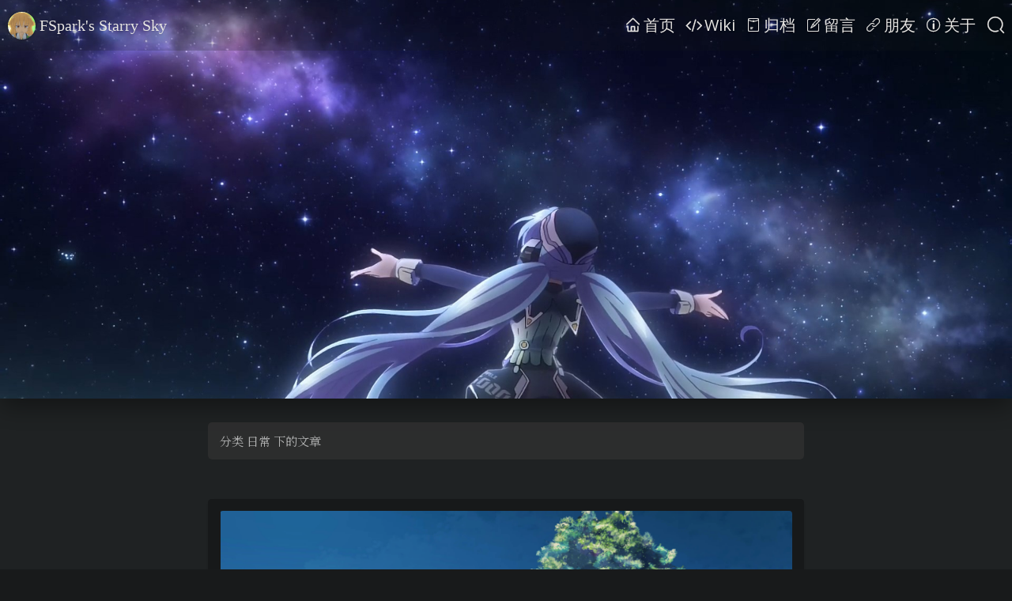

--- FILE ---
content_type: text/html; charset=UTF-8
request_url: https://fspark.me/category/%E6%97%A5%E5%B8%B8/2/
body_size: 4530
content:
<!DOCTYPE HTML>
<html class="no-js">

<head>
	<meta charset="UTF-8">
	<meta http-equiv="X-UA-Compatible" content="IE=edge, chrome=1">
	<meta name="renderer" content="webkit">
	<meta name="viewport" content="width=device-width, initial-scale=1, maximum-scale=1">
    <meta name="apple-mobile-web-app-capable" content="yes">
    <meta name="apple-mobile-web-app-status-bar-style" content="white">
    <meta name="apple-mobile-web-app-title" content="FSpark's  Starry Sky">

        <link rel="canonical" href="https://fspark.me/archives/19-03.html"/>
    
	<!-- 通过自有函数输出HTML头部信息 -->
	<meta name="keywords" content="日常" />
<meta name="generator" content="Typecho 1.1/17.10.30" />
<meta name="template" content="Aria" />
<link rel="alternate" type="application/rss+xml" title="日常 &raquo; FSpark's  Starry Sky &raquo; RSS 2.0" href="https://fspark.me/feed/category/%E6%97%A5%E5%B8%B8/" />
<link rel="alternate" type="application/rdf+xml" title="日常 &raquo; FSpark's  Starry Sky &raquo; RSS 1.0" href="https://fspark.me/feed/rss/category/%E6%97%A5%E5%B8%B8/" />
<link rel="alternate" type="application/atom+xml" title="日常 &raquo; FSpark's  Starry Sky &raquo; ATOM 1.0" href="https://fspark.me/feed/atom/category/%E6%97%A5%E5%B8%B8/" />
<link rel="stylesheet" href="https://fspark.me/usr/plugins/Meting/assets/APlayer.min.css?v=2.1.2">
<script type="text/javascript" src="https://fspark.me/usr/plugins/Meting/assets/APlayer.min.js?v=2.1.2"></script>
<script>var meting_api="https://fspark.me/action/metingapi?server=:server&type=:type&id=:id&auth=:auth&r=:r";</script>	<title>分类 日常 下的文章 - FSpark's  Starry Sky - We are all born out of stardust.</title>

	<!-- 使用url函数转换相关路径 -->

    <link rel="icon" type="image/ico" href="/favicon.ico">
		<link href="https://fspark.me/usr/themes/Aria/assets/css/jquery.fancybox.min.css" rel="stylesheet">
    	<link href="https://fspark.me/usr/themes/Aria/assets/OwO/OwO.min.css" rel="stylesheet">
	<link href="https://fspark.me/usr/themes/Aria/assets/css/animate.min.css" rel="stylesheet">
    <link href="https://fspark.me/usr/themes/Aria/assets/css/iconfont.css" rel="stylesheet" >
    <link href="https://fspark.me/usr/themes/Aria/assets/css/style.min.css?v=9420345" rel="stylesheet">
    <link href="https://fspark.me/usr/themes/Aria/assets/css/dark.css?v=135625c" rel="stylesheet">
    <script src="https://fspark.me/usr/themes/Aria/assets/js/jquery.min.js"></script>
    <script language="javascript">
   WebFontConfig = {
        google: {
            families: ["Noto Serif SC:400,700:chinese-simplified,japanese", "Open Sans:300,400,700:latin,latin-ext", "Lora:400,700", "Iceland:400,700", "Nothing You Could Do:400","Estonia:400"]
        },
        timeout: 3000
    };

    (function(d) {
        var wf = d.createElement('script'), s = d.scripts[0];
        wf.src = 'https://cdnjs.cloudflare.com/ajax/libs/webfont/1.6.26/webfontloader.js';
        wf.async = true;
        s.parentNode.insertBefore(wf, s);
    })(document);
</script>	<!--[if lt IE 9]>
    <script src="http://cdn.staticfile.org/html5shiv/r29/html5.min.js"></script>
    <script src="http://cdn.staticfile.org/respond.js/1.3.0/respond.min.js"></script>
    <![endif]-->
</head>
<body>
<script>window.THEME_CONFIG = {"THEME_VERSION":"1.9.0","SITE_URL":"https:\/\/fspark.me","THEME_URL":"https:\/\/fspark.me\/usr\/themes\/Aria","SHOW_HITOKOTO":true,"SHOW_QRCODE":true,"SHOW_REWARD":false,"ENABLE_PJAX":true,"ENABLE_AJAX_COMMENT":true,"ENABLE_FANCYBOX":true,"ENABLE_LAZYLOAD":true,"ENABLE_MATHJAX":true,"OWO_JSON":"https:\/\/fspark.me\/usr\/themes\/Aria\/assets\/OwO\/OwO.json","HITOKOTO_ORIGIN":"https:\/\/v1.hitokoto.cn\/?c=a&encode=text","GRAVATAR_PREFIX":"https:\/\/gravatar.loli.net\/avatar\/"}</script>
<div id="wrapper" onclick="toggleNav();"></div>
<div id="nav-vertical">
    <a class="close" href="javascript:void(0);" onclick="toggleNav();"><i class="iconfont icon-aria-close"></i></a>
    <div id="nav-avatar"><img no-lazyload src="https://fspark.me/usr/uploads/sina/5cccf8ff7b7c8.jpg"></div>
    <ul class="nav-vertical-list">
        <li class="nav-vertical-item"><a href="https://fspark.me/" ><i class="iconfont icon-aria-home"></i>  首页</a></li><li class="nav-vertical-item"><a href="https://wiki.fspark.me" ><i class="iconfont icon-aria-code"></i>  Wiki</a></li><li class="nav-vertical-item"><a href="https://fspark.me/archives.html" ><i class="iconfont icon-aria-archives"></i>  归档</a></li><li class="nav-vertical-item"><a href="https://fspark.me/message.html" ><i class="iconfont icon-aria-guestbook"></i>  留言</a></li><li class="nav-vertical-item"><a href="https://fspark.me/friends.html" ><i class="iconfont icon-aria-friends"></i>  朋友</a></li><li class="nav-vertical-item"><a href="https://fspark.me/aboutme.html" ><i class="iconfont icon-aria-about"></i>  关于</a></li>    </ul>
</div>
		<!--[if lt IE 8]>
    <div class="browsehappy" role="dialog">当前网页 <strong>不支持</strong> 你正在使用的浏览器. 为了正常的访问, 请 <a href="http://browsehappy.com/">升级你的浏览器</a>.</div>
	<![endif]-->
<div id="nav-menu" role="navigation">
    <div id="nav-left">
        <a href="https://fspark.me/"><img id="site-avatar" no-lazyload src="https://fspark.me/usr/uploads/sina/5cccf8ff7b7c8.jpg">
FSpark's  Starry Sky</a>
    </div>
    <div id="nav-right">
        <ul class="nav-right-list">
            <li class="nav-right-item"><a href="https://fspark.me/" ><i class="iconfont icon-aria-home"></i>首页</a></li><li class="nav-right-item"><a href="https://wiki.fspark.me" ><i class="iconfont icon-aria-code"></i>Wiki</a></li><li class="nav-right-item"><a href="https://fspark.me/archives.html" ><i class="iconfont icon-aria-archives"></i>归档</a></li><li class="nav-right-item"><a href="https://fspark.me/message.html" ><i class="iconfont icon-aria-guestbook"></i>留言</a></li><li class="nav-right-item"><a href="https://fspark.me/friends.html" ><i class="iconfont icon-aria-friends"></i>朋友</a></li><li class="nav-right-item"><a href="https://fspark.me/aboutme.html" ><i class="iconfont icon-aria-about"></i>关于</a></li>        </ul>
    <div id="nav-btns">
        <i class="iconfont icon-aria-menu" id="nav-menu-btn" onclick="toggleNav();"></i>
        <i class="iconfont icon-aria-search" id="nav-search-btn"></i>
    </div>
    </div>
</div>
<div id="search-box" class="animated" style="background: rgba(0, 0, 0, 0.5)">
    <span class="close"><i class="iconfont icon-aria-close"></i></span>
    <form id="search" method="post" action="./" role="search">
        <input type="text" name="s" id="search-text" placeholder="想要看什么？" />
        <button type="submit" id="search-button" style="background: url(https://fspark.me/usr/themes/Aria/assets/img/search.png) center center no-repeat;background-size: cover;filter: invert(1);"></button>
    </form>
</div>
<div id="pjax-container">
<style>#header {height: 70vh;}@media (max-width:768px) {#header {height: 40vh;}}#site-meta {display: none;}#background {width: 100%;height: 100%;background: url(https://fspark.me/usr/uploads/2021/10/1665057462.jpg) center center no-repeat;background-size: cover;z-index: -1;position: relative;box-shadow: 0 10px 30px 0 rgba(0,0,0,.4);}</style>
<header id="header" class="clearfix animated fadeInDown">
    <div id="site-meta">
            <h1 id="site-name">FSpark's  Starry Sky</h1>
            <h2 id="site-description">We are all born out of stardust.</h2>
    </div>
    <div id="background"></div>
</header><!-- end #header -->
<div id="body" class="animated fadeIn">
    <div class="container">
        <div class="row">

<div id="main" class="col-mb-12 col-8 col-offset-2" >
    <div style="border-radius: 5px;
    background-color: rgb(47, 47, 47);
    margin: 30px 0;
    color: rgba(255, 255, 255, 0.7);
    padding: 15px;">
    分类 日常 下的文章<br>    </div>
                <article itemscope itemtype="http://schema.org/BlogPosting" class="card animated wow fadeIn" data-wow-duration="1s" data-wow-offset="10">
            <div class="card-image">
            <a class="card-thumbnail" href="https://fspark.me/archives/19-Summer.html" style="background: url(
                    https://fspark.me/usr/uploads/2019/05/3506432700.jpg) center center no-repeat;background-size: 100% auto;">
                </a>
    </div>    
    <div class="card-content article"> 
            <div class="card-title">
                    <a href="https://fspark.me/archives/19-Summer.html">[Recent]19.Summer</a>
                </div>
                <div class="card-meta-top">
                <span class="card-meta-date"><i class="iconfont icon-aria-date"></i> 2019-05-19</span><span class="card-meta-cate"><i class="iconfont icon-aria-category"></i> <a href="https://fspark.me/category/%E6%97%A5%E5%B8%B8/">日常</a></span>
                </div>
                
                <div class="card-body">
                    08.28...                </div>
                <div class="card-line"></div>
                <ul class="card-meta-bottom">
                    <li class="card-meta-label card-meta-more">
                        <a href="https://fspark.me/archives/19-Summer.html" target="_blank"><i class="iconfont icon-aria-more"></i><i class="iconfont icon-aria-more"></i></a>
                    </li>
                    <li class="card-meta-label card-meta-views card-meta-right">
                        <i class="iconfont icon-aria-view"></i> 7554                    </li>
                    <li class="card-meta-label card-meta-comments card-meta-right">
                        <i class="iconfont icon-aria-comment"></i> 13                    </li>
                    <!--li class="card-meta-label card-meta-likes"></li-->
                </ul>
                </div>
            </article>
                <article itemscope itemtype="http://schema.org/BlogPosting" class="card animated wow fadeIn" data-wow-duration="1s" data-wow-offset="10">
            <div class="card-image">
            <a class="card-thumbnail" href="https://fspark.me/archives/19-04.html" style="background: url(
                    https://fspark.me/usr/uploads/sina/5cccf8fec64f8.jpg) center center no-repeat;background-size: 100% auto;">
                </a>
    </div>    
    <div class="card-content article"> 
            <div class="card-title">
                    <a href="https://fspark.me/archives/19-04.html">[Recent]19.04</a>
                </div>
                <div class="card-meta-top">
                <span class="card-meta-date"><i class="iconfont icon-aria-date"></i> 2019-04-13</span><span class="card-meta-cate"><i class="iconfont icon-aria-category"></i> <a href="https://fspark.me/category/%E6%97%A5%E5%B8%B8/">日常</a></span>
                </div>
                
                <div class="card-body">
                    ...                </div>
                <div class="card-line"></div>
                <ul class="card-meta-bottom">
                    <li class="card-meta-label card-meta-more">
                        <a href="https://fspark.me/archives/19-04.html" target="_blank"><i class="iconfont icon-aria-more"></i><i class="iconfont icon-aria-more"></i></a>
                    </li>
                    <li class="card-meta-label card-meta-views card-meta-right">
                        <i class="iconfont icon-aria-view"></i> 3004                    </li>
                    <li class="card-meta-label card-meta-comments card-meta-right">
                        <i class="iconfont icon-aria-comment"></i> 2                    </li>
                    <!--li class="card-meta-label card-meta-likes"></li-->
                </ul>
                </div>
            </article>
                <article itemscope itemtype="http://schema.org/BlogPosting" class="card animated wow fadeIn" data-wow-duration="1s" data-wow-offset="10">
            <div class="card-image">
            <a class="card-thumbnail" href="https://fspark.me/archives/19-03.html" style="background: url(
                    https://fspark.me/usr/uploads/sina/5cccf8fd95ffc.jpg) center center no-repeat;background-size: 100% auto;">
                </a>
    </div>    
    <div class="card-content article"> 
            <div class="card-title">
                    <a href="https://fspark.me/archives/19-03.html">[Recent]19.03</a>
                </div>
                <div class="card-meta-top">
                <span class="card-meta-date"><i class="iconfont icon-aria-date"></i> 2019-03-05</span><span class="card-meta-cate"><i class="iconfont icon-aria-category"></i> <a href="https://fspark.me/category/%E6%97%A5%E5%B8%B8/">日常</a></span>
                </div>
                
                <div class="card-body">
                    重返Ubuntu重返的契机其实很简单，只是前几天某次选择启动项时手滑了一下就进了N久没进过的U...                </div>
                <div class="card-line"></div>
                <ul class="card-meta-bottom">
                    <li class="card-meta-label card-meta-more">
                        <a href="https://fspark.me/archives/19-03.html" target="_blank"><i class="iconfont icon-aria-more"></i><i class="iconfont icon-aria-more"></i></a>
                    </li>
                    <li class="card-meta-label card-meta-views card-meta-right">
                        <i class="iconfont icon-aria-view"></i> 2657                    </li>
                    <li class="card-meta-label card-meta-comments card-meta-right">
                        <i class="iconfont icon-aria-comment"></i> 2                    </li>
                    <!--li class="card-meta-label card-meta-likes"></li-->
                </ul>
                </div>
            </article>
    
     <div id="page-nav">
        <ul><li class="prev"><a href="https://fspark.me/category/%E6%97%A5%E5%B8%B8/1/"><</a></li><li><a href="https://fspark.me/category/%E6%97%A5%E5%B8%B8/1/">1</a></li><li class="page-current"><a href="https://fspark.me/category/%E6%97%A5%E5%B8%B8/2/">2</a></li></ul>  
     </div>
</div><!-- end #main-->

	
	        </div><!-- end .row -->
    </div><!-- end .container -->
</div><!-- end #body -->
</div><!-- end #pjax-container -->
<div id="go-top" onclick="goTop(this);"><img no-lazyload src="https://fspark.me/usr/themes/Aria/assets/img/goTop.png"><!--div id="scroll-percentage"></div--></div>
<footer id="footer" role="contentinfo">
    <p><i class="iconfont icon-aria-paperboat"></i></p> 
<p><a href="https://icp.gov.moe/?keyword=20250613" target="_blank">萌ICP备20250613号</a></p>
<span id="runtime_span"></span>
<script type="text/javascript">function show_runtime(){window.setTimeout("show_runtime()",1000);X=new 
Date("11/7/2018 15:07:00");
Y=new Date();T=(Y.getTime()-X.getTime());M=24*60*60*1000;
a=T/M;A=Math.floor(a);b=(a-A)*24;B=Math.floor(b);c=(b-B)*60;C=Math.floor((b-B)*60);D=Math.floor((c-C)*60);
runtime_span.innerHTML="本站不知不觉运转了: "+A+"天"+B+"小时"+C+"分"+D+"秒"}show_runtime();</script>     <p id="hitokoto"></p>    <p id="footer-info">&copy; <span>2018-2025</span><span><a href="https://fspark.me/"> • FSpark's  Starry Sky</a></span><span><a href="http:\/\/www.typecho.org" title="念念不忘，必有回响。" target="_blank"> • Typecho</a></span><span><a href="https:\/\/eriri.ink/archives/Typecho-Theme-Aria.html" title="Typecho-Theme-Aria Ver 1.9.0 by Siphils" target="_blank"> • Aria</a></span></p>
</footer><!-- end #footer -->
<script src="https://fspark.me/usr/themes/Aria/assets/js/jquery.pjax.min.js"></script>
<script src="https://fspark.me/usr/themes/Aria/assets/js/jquery.fancybox.min.js"></script>
<script src="https://fspark.me/usr/themes/Aria/assets/js/highlight.min.js"></script>
<script src="https://fspark.me/usr/themes/Aria/assets/js/jquery.lazyload.min.js"></script>
<script src="https://fspark.me/usr/themes/Aria/assets/OwO/OwO.min.js"></script>
<script type="text/x-mathjax-config"></script>
<script src="//cdn.jsdelivr.net/npm/mathjax@latest/MathJax.js?config=TeX-AMS-MML_SVG.js"></script>
<script src="https://fspark.me/usr/themes/Aria/assets/js/functions.min.js?v=83d0305"></script>
<script src="https://fspark.me/usr/themes/Aria/assets/js/main.min.js?v=83d0305"></script>
<script>$(document).ready(function(){console.log("woow,replace");var reg=new RegExp("https://fspark.me/usr/uploads/(.+?)/(.+)");$('[data-original]').each(function(){var rep=$(this).attr('data-original').replace(reg,"https://cdn.fspark.me/usr/uploads/$1/$2");$(this).attr('data-original',rep)});});</script>
<script>
var _hmt = _hmt || [];
(function() {
  var hm = document.createElement("script");
  hm.src = "https://hm.baidu.com/hm.js?bd1e6e52fdaac2af6c4d55e3e7699544";
  var s = document.getElementsByTagName("script")[0]; 
  s.parentNode.insertBefore(hm, s);
})();
</script><script type="text/javascript" src="https://fspark.me/usr/plugins/Meting/assets/Meting.min.js?v=2.1.2"></script>
<script defer src="https://static.cloudflareinsights.com/beacon.min.js/vcd15cbe7772f49c399c6a5babf22c1241717689176015" integrity="sha512-ZpsOmlRQV6y907TI0dKBHq9Md29nnaEIPlkf84rnaERnq6zvWvPUqr2ft8M1aS28oN72PdrCzSjY4U6VaAw1EQ==" data-cf-beacon='{"version":"2024.11.0","token":"09e51b52b71c4817a6e81179381d2821","r":1,"server_timing":{"name":{"cfCacheStatus":true,"cfEdge":true,"cfExtPri":true,"cfL4":true,"cfOrigin":true,"cfSpeedBrain":true},"location_startswith":null}}' crossorigin="anonymous"></script>
</body>
</html>


--- FILE ---
content_type: text/css
request_url: https://fspark.me/usr/themes/Aria/assets/css/style.min.css?v=9420345
body_size: 9824
content:
@charset "utf-8";#toc a.toc-active,b,strong{font-weight:bolder}button,hr,input{overflow:visible}button,pre .lang,select{text-transform:none}progress,sub,sup{vertical-align:baseline}.hljs-ln td.hljs-ln-numbers,.iconfont{-moz-user-select:none;-ms-user-select:none;-webkit-user-select:none}#footer p:first-child,#nav-btns i,#nav-vertical i,#response,a{text-shadow:0 1px 2px rgba(0,0,0,.15)}html{line-height:1.15;-webkit-text-size-adjust:100%}body{margin:0}h1{font-size:2em;margin:.67em 0}hr{box-sizing:content-box;height:0}code,pre,samp{font-family:monospace,monospace;font-size:1em}a{background-color:transparent}abbr[title]{border-bottom:none;text-decoration:underline;text-decoration:underline dotted}small{font-size:80%}sub,sup{font-size:75%;line-height:0;position:relative}sub{bottom:-.25em}sup{top:-.5em}img{border-style:none}button,input,optgroup,select,textarea{font-family:inherit;font-size:100%;line-height:1.15;margin:0}[type=button],[type=reset],[type=submit],button{-webkit-appearance:button}[type=button]::-moz-focus-inner,[type=reset]::-moz-focus-inner,[type=submit]::-moz-focus-inner,button::-moz-focus-inner{border-style:none;padding:0}[type=button]:-moz-focusring,[type=reset]:-moz-focusring,[type=submit]:-moz-focusring,button:-moz-focusring{outline:ButtonText dotted 1px}fieldset{padding:.35em .75em .625em}legend{box-sizing:border-box;color:inherit;display:table;max-width:100%;padding:0;white-space:normal}textarea{overflow:auto}[type=checkbox],[type=radio]{box-sizing:border-box;padding:0}[type=number]::-webkit-inner-spin-button,[type=number]::-webkit-outer-spin-button{height:auto}[type=search]{-webkit-appearance:textfield;outline-offset:-2px}[type=search]::-webkit-search-decoration{-webkit-appearance:none}::-webkit-file-upload-button{-webkit-appearance:button;font:inherit}details{display:block}summary{display:list-item}[hidden],template{display:none}#nprogress{pointer-events:none}#nprogress .bar{background:#29d;position:fixed;z-index:1031;top:0;left:0;width:100%;height:2px}#nprogress .peg{display:block;position:absolute;right:0;width:100px;height:100%;box-shadow:0 0 10px #29d,0 0 5px #29d;opacity:1;-webkit-transform:rotate(3deg) translate(0,-4px);-ms-transform:rotate(3deg) translate(0,-4px);transform:rotate(3deg) translate(0,-4px)}#nprogress .spinner{display:block;position:fixed;z-index:1031}#nprogress .spinner-icon{box-sizing:border-box;border:2px solid transparent;border-top-color:#29d;border-left-color:#29d;border-radius:50%;-webkit-animation:nprogress-spinner .4s linear infinite;animation:nprogress-spinner .4s linear infinite}.nprogress-custom-parent{overflow:hidden;position:relative}.nprogress-custom-parent #nprogress .bar,.nprogress-custom-parent #nprogress .spinner{position:absolute}@-webkit-keyframes nprogress-spinner{0%{-webkit-transform:rotate(0)}100%{-webkit-transform:rotate(360deg)}}@keyframes nprogress-spinner{0%{transform:rotate(0)}100%{transform:rotate(360deg)}}.container,.row [class*=col-]{-webkit-box-sizing:border-box;-moz-box-sizing:border-box;box-sizing:border-box}.container{margin-left:auto;margin-right:auto;padding-left:10px;padding-right:10px}.row{margin-right:-10px;margin-left:-10px}.row [class*=col-]{float:left;min-height:1px;padding-right:10px;padding-left:10px}.row [class*="-pull-"],.row [class*="-push-"]{position:relative}.col-mb-1{width:8.33333%}.col-mb-2{width:16.66667%}.col-mb-3{width:25%}.col-mb-4{width:33.33333%}.col-mb-5{width:41.66667%}.col-mb-6{width:50%}.col-mb-7{width:58.33333%}.col-mb-8{width:66.66667%}.col-mb-9{width:75%}.col-mb-10{width:83.33333%}.col-mb-11{width:91.66667%}.col-mb-12{width:100%}@media(min-width:768px){.container{max-width:728px;opacity:.92}.col-tb-1{width:8.33333%}.col-tb-2{width:16.66667%}.col-tb-3{width:25%}.col-tb-4{width:33.33333%}.col-tb-5{width:41.66667%}.col-tb-6{width:50%}.col-tb-7{width:58.33333%}.col-tb-8{width:66.66667%}.col-tb-9{width:75%}.col-tb-10{width:83.33333%}.col-tb-11{width:91.66667%}.col-tb-12{width:100%}.col-tb-offset-0{margin-left:0}.col-tb-offset-1{margin-left:8.33333%}.col-tb-offset-2{margin-left:16.66667%}.col-tb-offset-3{margin-left:25%}.col-tb-offset-4{margin-left:33.33333%}.col-tb-offset-5{margin-left:41.66667%}.col-tb-offset-6{margin-left:50%}.col-tb-offset-7{margin-left:58.33333%}.col-tb-offset-8{margin-left:66.66667%}.col-tb-offset-9{margin-left:75%}.col-tb-offset-10{margin-left:83.33333%}.col-tb-offset-11{margin-left:91.66667%}.col-tb-offset-12{margin-left:100%}.col-tb-pull-0{right:0}.col-tb-pull-1{right:8.33333%}.col-tb-pull-2{right:16.66667%}.col-tb-pull-3{right:25%}.col-tb-pull-4{right:33.33333%}.col-tb-pull-5{right:41.66667%}.col-tb-pull-6{right:50%}.col-tb-pull-7{right:58.33333%}.col-tb-pull-8{right:66.66667%}.col-tb-pull-9{right:75%}.col-tb-pull-10{right:83.33333%}.col-tb-pull-11{right:91.66667%}.col-tb-pull-12{right:100%}.col-tb-push-0{left:0}.col-tb-push-1{left:8.33333%}.col-tb-push-2{left:16.66667%}.col-tb-push-3{left:25%}.col-tb-push-4{left:33.33333%}.col-tb-push-5{left:41.66667%}.col-tb-push-6{left:50%}.col-tb-push-7{left:58.33333%}.col-tb-push-8{left:66.66667%}.col-tb-push-9{left:75%}.col-tb-push-10{left:83.33333%}.col-tb-push-11{left:91.66667%}.col-tb-push-12{left:100%}}@media(min-width:992px){.container{max-width:952px;opacity:.92}.col-1{width:8.33333%}.col-2{width:16.66667%}.col-3{width:25%}.col-4{width:33.33333%}.col-5{width:41.66667%}.col-6{width:50%}.col-7{width:58.33333%}.col-8{width:66.66667%}.col-9{width:75%}.col-10{width:83.33333%}.col-11{width:91.66667%}.col-12{width:100%}.col-offset-0{margin-left:0}.col-offset-1{margin-left:8.33333%}.col-offset-2{margin-left:16.66667%}.col-offset-3{margin-left:25%}.col-offset-4{margin-left:33.33333%}.col-offset-5{margin-left:41.66667%}.col-offset-6{margin-left:50%}.col-offset-7{margin-left:58.33333%}.col-offset-8{margin-left:66.66667%}.col-offset-9{margin-left:75%}.col-offset-10{margin-left:83.33333%}.col-offset-11{margin-left:91.66667%}.col-offset-12{margin-left:100%}.col-pull-0{right:0}.col-pull-1{right:8.33333%}.col-pull-2{right:16.66667%}.col-pull-3{right:25%}.col-pull-4{right:33.33333%}.col-pull-5{right:41.66667%}.col-pull-6{right:50%}.col-pull-7{right:58.33333%}.col-pull-8{right:66.66667%}.col-pull-9{right:75%}.col-pull-10{right:83.33333%}.col-pull-11{right:91.66667%}.col-pull-12{right:100%}.col-push-0{left:0}.col-push-1{left:8.33333%}.col-push-2{left:16.66667%}.col-push-3{left:25%}.col-push-4{left:33.33333%}.col-push-5{left:41.66667%}.col-push-6{left:50%}.col-push-7{left:58.33333%}.col-push-8{left:66.66667%}.col-push-9{left:75%}.col-push-10{left:83.33333%}.col-push-11{left:91.66667%}.col-push-12{left:100%}}@media(min-width:1200px){.container{max-width:1160px;opacity:.92}.col-wd-1{width:8.33333%}.col-wd-2{width:16.66667%}.col-wd-3{width:25%}.col-wd-4{width:33.33333%}.col-wd-5{width:41.66667%}.col-wd-6{width:50%}.col-wd-7{width:58.33333%}.col-wd-8{width:66.66667%}.col-wd-9{width:75%}.col-wd-10{width:83.33333%}.col-wd-11{width:91.66667%}.col-wd-12{width:100%}.col-wd-offset-0{margin-left:0}.col-wd-offset-1{margin-left:8.33333%}.col-wd-offset-2{margin-left:16.66667%}.col-wd-offset-3{margin-left:25%}.col-wd-offset-4{margin-left:33.33333%}.col-wd-offset-5{margin-left:41.66667%}.col-wd-offset-6{margin-left:50%}.col-wd-offset-7{margin-left:58.33333%}.col-wd-offset-8{margin-left:66.66667%}.col-wd-offset-9{margin-left:75%}.col-wd-offset-10{margin-left:83.33333%}.col-wd-offset-11{margin-left:91.66667%}.col-wd-offset-12{margin-left:100%}.col-wd-pull-0{right:0}.col-wd-pull-1{right:8.33333%}.col-wd-pull-2{right:16.66667%}.col-wd-pull-3{right:25%}.col-wd-pull-4{right:33.33333%}.col-wd-pull-5{right:41.66667%}.col-wd-pull-6{right:50%}.col-wd-pull-7{right:58.33333%}.col-wd-pull-8{right:66.66667%}.col-wd-pull-9{right:75%}.col-wd-pull-10{right:83.33333%}.col-wd-pull-11{right:91.66667%}.col-wd-pull-12{right:100%}.col-wd-push-0{left:0}.col-wd-push-1{left:8.33333%}.col-wd-push-2{left:16.66667%}.col-wd-push-3{left:25%}.col-wd-push-4{left:33.33333%}.col-wd-push-5{left:41.66667%}.col-wd-push-6{left:50%}.col-wd-push-7{left:58.33333%}.col-wd-push-8{left:66.66667%}.col-wd-push-9{left:75%}.col-wd-push-10{left:83.33333%}.col-wd-push-11{left:91.66667%}.col-wd-push-12{left:100%}}@media(max-width:767px){.kit-hidden-mb{display:none}}@media(max-width:991px){.kit-hidden-tb{display:none}}@media(max-width:1199px){.kit-hidden{display:none}}.clearfix,.row{zoom:1}.clearfix:after,.clearfix:before,.row:after,.row:before{content:" ";display:table}.clearfix:after,.row:after{clear:both}@-webkit-keyframes a{0%{opacity:0;bottom:-15px;max-height:0;max-width:0;margin-top:0}30%{opacity:.8;bottom:-3px}to{opacity:1;bottom:0;max-height:200px;margin-top:12px;max-width:400px}}@keyframes a{0%{opacity:0;bottom:-15px;max-height:0;max-width:0;margin-top:0}30%{opacity:.8;bottom:-3px}to{opacity:1;bottom:0;max-height:200px;margin-top:12px;max-width:400px}}@-webkit-keyframes b{0%{opacity:1;bottom:0}30%{opacity:.2;bottom:-3px}to{opacity:0;bottom:-15px}}@keyframes b{0%{opacity:1;bottom:0}30%{opacity:.2;bottom:-3px}to{opacity:0;bottom:-15px}}@-webkit-keyframes c{0%{opacity:0}30%{opacity:.5}to{opacity:.6}}@keyframes c{0%{opacity:0}30%{opacity:.5}to{opacity:.6}}@-webkit-keyframes d{0%{opacity:.6}30%{opacity:.1}to{opacity:0}}@keyframes d{0%{opacity:.6}30%{opacity:.1}to{opacity:0}}.notyf-container{position:fixed;bottom:20px;right:30px;width:20%;color:#fff;z-index:110}.notyf-container .notyf-alert-icon,.notyf-container .notyf-confirm-icon{height:21px;width:21px;background:#fff;border-radius:50%;display:block;margin:0 auto;position:relative}.notyf-container .notyf-alert-icon:after,.notyf-container .notyf-alert-icon:before{content:"";background:#ed3d3d;display:block;position:absolute;width:3px;border-radius:3px;left:9px}.notyf-container .notyf-alert-icon:after{height:3px;top:14px}.notyf-container .notyf-alert-icon:before{height:8px;top:4px}.notyf-container .notyf-confirm-icon:after,.notyf-container .notyf-confirm-icon:before{content:"";background:#3dc763;display:block;position:absolute;width:3px;border-radius:3px}.notyf-container .notyf-confirm-icon:after{height:6px;-webkit-transform:rotate(-45deg);transform:rotate(-45deg);top:9px;left:6px}.notyf-container .notyf-confirm-icon:before{height:11px;-webkit-transform:rotate(45deg);transform:rotate(45deg);top:5px;left:10px}.notyf-container .notyf{display:block;overflow:hidden;-webkit-animation:a .3s forwards;animation:a .3s forwards;box-shadow:0 1px 3px 0 rgba(0,0,0,.45);position:relative;padding-right:13px;border-radius:5px}.notyf-container .notyf.alert{background:#ed3d3d}.notyf-container .notyf.confirm{background:#3dc763}.notyf-container .notyf.disappear{-webkit-animation:b .3s 1 forwards;animation:b .3s 1 forwards;-webkit-animation-delay:.25s;animation-delay:.25s}.notyf-container .notyf.disappear .notyf-message{opacity:1;-webkit-animation:b .3s 1 forwards;animation:b .3s 1 forwards;-webkit-animation-delay:.1s;animation-delay:.1s}.notyf-container .notyf.disappear .notyf-icon{opacity:1;-webkit-animation:d .3s 1 forwards;animation:d .3s 1 forwards}.notyf-container .notyf-wrapper{display:table;width:100%;padding-top:20px;padding-bottom:20px;padding-right:15px;border-radius:3px}.notyf-container .notyf-icon{display:table-cell;width:20%;text-align:center;vertical-align:middle;font-size:1.3em;opacity:0;-webkit-animation:c .5s forwards;animation:c .5s forwards;-webkit-animation-delay:.25s;animation-delay:.25s}.notyf-container .notyf-message{display:table-cell;width:80%;vertical-align:middle;position:relative;opacity:0;-webkit-animation:a .3s forwards;animation:a .3s forwards;-webkit-animation-delay:.15s;animation-delay:.15s}.submit,.ui.checkbox,pre .lang{vertical-align:baseline}@media only screen and (max-width:736px){.notyf-container{width:90%;margin:0 auto;display:block;right:0;left:0}}.hljs{display:block;overflow-x:auto;padding:.5em;background:#1d1f21;color:#c5c8c6}.hljs span::selection,.hljs::selection{background:#373b41}.hljs span::-moz-selection,.hljs::-moz-selection{background:#373b41}.hljs-name,.hljs-title{color:#f0c674}.hljs-comment,.hljs-meta,.hljs-meta .hljs-keyword{color:#707880}.hljs-deletion,.hljs-link,.hljs-literal,.hljs-number,.hljs-symbol{color:#c66}.hljs-addition,.hljs-doctag,.hljs-regexp,.hljs-selector-attr,.hljs-selector-pseudo,.hljs-string{color:#b5bd68}.hljs-attribute,.hljs-code,.hljs-selector-id{color:#b294bb}.hljs-bullet,.hljs-keyword,.hljs-selector-tag,.hljs-tag{color:#81a2be}.hljs-subst,.hljs-template-tag,.hljs-template-variable,.hljs-variable{color:#8abeb7}.hljs-built_in,.hljs-builtin-name,.hljs-quote,.hljs-section,.hljs-selector-class,.hljs-type{color:#de935f}.hljs-emphasis{font-style:italic}.hljs-strong{font-weight:700}.iconfont{font-family:iconfont!important;font-size:16px;font-style:normal;-webkit-font-smoothing:antialiased;-webkit-text-stroke-width:.2px;-moz-osx-font-smoothing:grayscale;user-select:none}::selection{background-color:rgba(0,0,0,.7);color:#fff}::-moz-selection{background-color:rgba(0,0,0,.7);color:#fff}::-webkit-selection{background-color:rgba(0,0,0,.7);color:#fff}::-webkit-scrollbar-track-piece{background-color:#f8f8f8}::-webkit-scrollbar{width:10px;height:7px}::-webkit-scrollbar-track{-webkit-box-shadow:inset 0 0 6px #8a8a8a;box-shadow:inset 0 0 6px #8a8a8a;border-radius:10px;background-color:#8a8a8a}::-webkit-scrollbar-thumb{border-radius:10px;-webkit-box-shadow:inset 0 0 6px #8a8a8a;box-shadow:inset 0 0 6px #8a8a8a;background-color:#8a8a8a}::-webkit-scrollbar-thumb:hover{background-color:#8a8a8abf}body{background-color:#f2f2f2;color:#444;font-family:"Noto Serif SC",BlinkMacSystemFont,"Microsoft YaHei","Segoe UI",Helvetica,Arial,sans-serif,"Apple Color Emoji","Segoe UI Emoji","Segoe UI Symbol";font-size:95%;width:100%}h1,h2,h3,h4,h5,h6{font-weight:400}a{font-family:"Noto Serif SC",Roboto,"Open Sans","Microsoft YaHei","Helvetica Neue",Oxygen,Ubuntu,Cantarell,"Fira Sans","Droid Sans","Helvetica Neue",sans-serif;-webkit-transition:all .24s ease;transition:all .24s ease;color:#3e3e3e;text-decoration:none}.post-content a:hover{text-shadow:0 1px 8px rgba(158,223,255,.48)}.submit{zoom:1;display:inline;margin:0 2px;outline:0;cursor:pointer;text-align:center;text-decoration:none;font:14px/100%;padding:.35em .8em .4em;text-shadow:0 1px 1px rgba(0,0,0,.3);-webkit-border-radius:.5em;-moz-border-radius:.5em;border-radius:.5em;-webkit-box-shadow:0 1px 2px rgba(0,0,0,.2);-moz-box-shadow:0 1px 2px rgba(0,0,0,.2);box-shadow:0 1px 2px rgba(0,0,0,.2);color:#606060;border:1px solid #b7b7b7;background:#fff;background:-webkit-gradient(linear,left top,left bottom,from(#fff),to(#ededed));background:-moz-linear-gradient(top,#fff,#ededed)}#nav-btns #nav-menu-btn,#search-box,#wrapper,.nav-sub{display:none}.submit:hover{text-decoration:none;background:#ededed;background:-webkit-gradient(linear,left top,left bottom,from(#fff),to(#dcdcdc));background:-moz-linear-gradient(top,#fff,#dcdcdc)}.submit:active{position:relative;top:1px;color:#999;background:-webkit-gradient(linear,left top,left bottom,from(#ededed),to(#fff));background:-moz-linear-gradient(top,#ededed,#fff)}input[type=email],input[type=password],input[type=text],input[type=url],textarea{width:100%;box-sizing:border-box;-webkit-box-sizing:border-box;-moz-box-sizing:border-box;border:1px solid #ccc;padding:7px 10px;margin:5px 0;border-radius:3px;-webkit-box-shadow:inset 0 1px 1px rgba(0,0,0,.075);box-shadow:inset 0 1px 1px rgba(0,0,0,.075);-webkit-transition:border-color ease-in-out .15s,-webkit-box-shadow ease-in-out .15s;-o-transition:border-color ease-in-out .15s,box-shadow ease-in-out .15s;transition:border-color ease-in-out .15s,box-shadow ease-in-out .15s}input[type=email]:focus,input[type=password]:focus,input[type=text]:focus,input[type=url]:focus,textarea:focus{border-color:#66afe9;outline:0;-webkit-box-shadow:inset 0 1px 1px rgba(0,0,0,.075),0 0 8px rgba(102,175,233,.6);box-shadow:inset 0 1px 1px rgba(0,0,0,.075),0 0 8px rgba(102,175,233,.6)}#nav-menu,.nav-sub{border-color:rgba(0,0,0,.14);color:#fff;fill:rgba(0,0,0,.54)}input[type=email],input[type=password],input[type=text],input[type=url]{padding-left:30px;width:100%}#wrapper{position:fixed;width:100vw;height:100vh;-webkit-transition:all .5s ease;-moz-transition:all .5s ease;-ms-transition:all .5s ease;-o-transition:all .5s ease;transition:all .5s ease;z-index:999;opacity:.5;background-color:rgba(255,255,255,.6)}#nav-menu,#nav-vertical,.card{-webkit-transition:all .5s ease;-ms-transition:all .5s ease}#nav-menu,#nav-vertical{position:fixed;z-index:110;-moz-transition:all .5s ease;-o-transition:all .5s ease;transition:all .5s ease}#nav-menu{width:100%;height:64px;-webkit-box-shadow:0 2px 4px -1px rgba(0,0,0,.06),0 4px 5px 0 rgba(0,0,0,.06),0 1px 10px 0 rgba(0,0,0,.08);box-shadow:0 2px 4px -1px rgba(0,0,0,.06),0 4px 5px 0 rgba(0,0,0,.06),0 1px 10px 0 rgba(0,0,0,.08);background:hsla(0,0%,100%,0)}#nav-menu:hover{background-color:#ffffff82!important}#nav-menu.headroom--top{background-color:rgba(255,255,255,.2);box-shadow:initial}#nav-menu.headroom--not-top{background-color:rgba(34,36,38,.15)!important}#nav-menu a,#nav-vertical a{font-family:Roboto,"Open Sans","Microsoft YaHei","Helvetica Neue",Oxygen,Ubuntu,Cantarell,"Fira Sans","Droid Sans","Helvetica Neue",sans-serif;color:#fff}#nav-menu a:hover,#nav-vertical a:hover{text-shadow:0 0 10px #fff}#nav-menu a{font-size:20px;display:inline-block;color:#fff}#nav-left{float:left}#nav-left a{font-family:initial;margin-left:10px;position:relative;line-height:64px}#site-avatar{height:35px;width:35px;margin:14.5px 5px 0 0;float:left;border-radius:50%;transition:all .5s;box-shadow:0 0 6px .5px rgba(255,255,255,.7)}#nav-btns,#nav-right,.card-meta-right,.post-zan{float:right}#nav-left a:hover #site-avatar{-webkit-transform:rotate(360deg);-moz-transform:rotate(360deg);-ms-transform:rotate(360deg);-o-transform:rotate(360deg);transform:rotate(360deg)}#nav-right>ul{list-style:none;display:inline-block;margin:0;padding:0}.nav-right-item{display:inline-block;position:relative}#nav-right a{margin:0 5px}#nav-right i{font-size:20px;height:64px;line-height:64px;margin:0 3px}@-webkit-keyframes show-sub{0%{-webkit-transform:translate3d(0,15%,0) translateX(-50%);opacity:0;transform:translate3d(0,15%,0) translateX(-50%)}to{-webkit-transform:translateZ(0) translateX(-50%);opacity:1;transform:translateZ(0) translateX(-50%)}}@keyframes show-sub{0%{-webkit-transform:translate3d(0,15%,0) translateX(-50%);opacity:0;transform:translate3d(0,15%,0) translateX(-50%)}to{-webkit-transform:translateZ(0) translateX(-50%);opacity:1;transform:translateZ(0) translateX(-50%)}}.show-sub{-webkit-animation-name:show-sub;animation-name:show-sub}.nav-sub{list-style:none;position:absolute;left:50%;top:60px;-webkit-box-shadow:0 -4px 20px -1px rgba(0,0,0,.06),0 -4px 40px 0 rgba(0,0,0,.06),0 -1px 10px 0 rgba(0,0,0,.08);box-shadow:0 -4px 20px -1px rgba(0,0,0,.06),0 -4px 40px 0 rgba(0,0,0,.06),0 -1px 10px 0 rgba(0,0,0,.08);background:#fff;border-radius:5px;padding:5px!important;-webkit-border-radius:5px;-moz-border-radius:5px;-ms-border-radius:5px;-o-border-radius:5px;transform:translateX(-50%)!important;-webkit-transform:translateX(-50%)!important;-moz-transform:translateX(-50%)!important;-ms-transform:translateX(-50%)!important;-o-transform:translateX(-50%)!important}.nav-sub::before{content:"";position:absolute;top:-24px;left:50%;transform:translateX(-50%);border-width:12px;border-style:solid;border-color:transparent transparent #fff}#response p,#site-meta{transform:translate(-50%,-50%)}.sub-item a,.sub-item i{font-size:15px!important;line-height:25px!important}.sub-item a{margin:0 auto!important}.sub-item{white-space:nowrap;text-align:center;margin:10px}#nav-btns{margin:0 5px}#nav-btns i{font-size:25px}#nav-btns i,#nav-vertical i{-webkit-transition:all .24s ease;transition:all .24s ease}#nav-btns i:hover,#nav-vertical i:hover{cursor:pointer;text-shadow:0 0 10px #fff}.nav-open{left:0!important}#nav-vertical{width:14rem;height:100%;max-width:450px;overflow-x:hidden;overflow-y:auto;background-color:#f2f2f2;left:-20rem;z-index:1000;background-color:rgba(0,0,0,.3);box-shadow:rgba(0,0,0,.5) 0 0 20px 0}#nav-vertical #nav-avatar{text-align:center;margin:25px auto}#nav-vertical>#nav-avatar>img{width:7rem;height:7rem;border-radius:50%;box-shadow:0 4px 12px rgba(0,0,0,.24)!important}.close{position:absolute;right:0;top:0}.close:hover{cursor:pointer}#nav-vertical>.close>i{font-size:2rem}.nav-vertical-list{list-style:none;padding:0;margin:0}.nav-vertical-item{margin:10px;padding-left:50px}.nav-vertical-item,.nav-vertical-item i{font-size:1.5rem}.nav-vertical-sub{list-style-type:circle;padding:0;margin:10px 0 10px 28px}.vertical-sub-item,.vertical-sub-item i{font-size:1.2rem;margin:10px 0 0}#search-button,#search-text{margin:0;padding:0;height:80px;vertical-align:middle}#search-box{position:fixed;z-index:1000;width:100%;height:100%;justify-content:center;align-items:Center}#search-box>form{position:absolute;background-color:#fff;border-radius:5px}#header,#main article,.card-body{position:relative}#search-box>.close{right:.3rem;top:.3rem;left:initial}#search-box>.close>i{font-size:2.5rem;color:#fff;text-shadow:0 1px 2px rgba(0,0,0,.15)}#search-text{text-align:center;width:420px;line-height:64px;font-size:32px;border-radius:5px 0 0 5px;background-color:rgba(255,255,255,.05);box-shadow:0 0 4px 0 #939090}#search-button:hover{cursor:pointer}#search-button{width:80px;opacity:.6}#search-button,#search-text{border:none;outline:0}#header{height:100vh}#site-meta{position:absolute;top:50%;left:50%;z-index:10;text-align:center;border-radius:.5rem;width:100%;padding:30px 10px;box-sizing:border-box;-moz-box-sizing:border-box;-webkit-box-sizing:border-box}#site-description,#site-name{color:rgba(255,255,255,.8);text-shadow:0 0 5px #c3c3c3}#site-name{font-weight:400;margin-top:5px;margin-bottom:7px;font-size:5rem;font-family:"Nothing You Could Do"}#site-description{font-size:1.5rem;font-family:Iceland}#main{margin-bottom:60px}#main article{margin:50px auto;padding:15px;background:#fff;border-radius:5px}.card{-moz-transition:all .5s ease;-o-transition:all .5s ease;transition:all .5s ease;box-shadow:0 4px 10px rgba(0,0,0,.05),0 0 1px rgba(0,0,0,.1)}.card:hover{box-shadow:0 5px 10px 5px rgba(110,110,110,.4)}.card-title{font-size:25px;line-height:1.4;font-weight:700}.card-meta-top,.card-meta-top i{font-size:13px}.card-meta-top{line-height:1.3;margin-top:5px}.card-meta-cate,.card-meta-date{color:#8a8a8a}.card-thumbnail{display:block;height:320px;width:100%;box-sizing:border-box;overflow:hidden;top:0;bottom:0;right:0;object-fit:cover;left:0;transition:transform .6s ease-out,-webkit-transform .6s ease-out}.card-body{overflow:hidden;margin-bottom:10px;color:#555;font-size:15px;line-height:25px;margin-top:5px}.card-line{width:100%;height:2px;margin:10px 0;overflow:hidden;font-size:0;border-bottom:1px solid #e1e1e1}.card-meta-bottom{padding:0;margin:0;list-style:none}.card-meta-label{padding:0;display:inline-block;vertical-align:middle;margin-left:10px;color:#8a8a8a;line-height:1.3}.card-meta-label:first-child{margin:0}.post{background-color:#fff;box-shadow:0 4px 10px rgba(0,0,0,.05),0 0 1px rgba(0,0,0,.1)}.post-title{text-align:center;font-size:1.5rem;margin:20px auto;font-weight:700}.post-meta{text-align:center}.post-meta-label:before{content:"# "}.post-meta-label{margin-right:10px}.post-meta-label .post-meta-date:last-child{margin-right:initial}.post-content{font-size:105%;line-height:1.5rem;word-wrap:break-word;word-break:break-all;border-top:1px dashed #dadada;padding:20px 0;margin-top:25px}.post-content h1,.post-content h2,.post-content h3,.post-content h4,.post-content h5,.post-content h6{padding:0 0 0 15px;font-weight:400;line-height:1.5;border-left:3px solid #333;margin:20px 0 10px;font-weight:700}.post-content h1{font-size:24px}.post-content h2{font-size:22px}.post-content a:not([class~=fancybox],[class~=copy-code]){border-bottom:1px solid #333}.post-content hr{width:80%;margin:40px auto;height:3px;border:none;background-color:#ddd;background-image:repeating-linear-gradient(-45deg,#fff,#fff 4px,transparent 4px,transparent 8px)}.post-content p{margin:15px 0;line-height:2rem;text-align:justify;padding:0 10px}.post-content b,.post-content strong{font-weight:700}.post-content blockquote{margin:0 0 0 15px;padding:0 0 0 10px;color:#666;border-left:4px solid #ddd;word-wrap:break-word;word-break:break-all;background:#fafafa}.post-content ol,.post-content ul{padding-left:20px;margin:15px 0 15px 15px}.post-content img:not([class~=link-avatar]){max-width:98%;display:inline-block;height:auto}.post-content img:not([class~=link-avatar]):not([no-fancybox]){background:#fff;display:block!important;margin:10px auto;line-height:8rem;-webkit-box-shadow:0 4px 12px rgba(0,0,0,.24)!important;box-shadow:0 4px 12px rgba(0,0,0,.24)!important;box-sizing:border-box;-webkit-border-radius:4px;border-radius:4px;-moz-border-radius:4px;-ms-border-radius:4px;-o-border-radius:4px}.highlight-wrap code::-webkit-scrollbar{height:10x!important;width:10x!important;background-color:#1d1f21!important}.highlight-wrap code::-webkit-scrollbar-track{box-shadow:inset 0 0 6px rgba(0,0,0,.3)!important;-webkit-box-shadow:inset 0 0 6px rgba(0,0,0,.3)!important;border-radius:10px!important;background-color:#21252b!important}.highlight-wrap code::-webkit-scrollbar-thumb{border-radius:5px!important;background-color:#535353!important;-webkit-border-radius:5px!important;-moz-border-radius:5px!important;-ms-border-radius:5px!important;-o-border-radius:5px!important;-webkit-box-shadow:inset 0 0 0 #fff;box-shadow:inset 0 0 0 #fff}.highlight-wrap code::-webkit-scrollbar-track-piece{background-color:#1d1f21!important}.highlight{display:block!important;margin:0;padding:0 0 0 10px}.highlight::before{content:attr(data-line);margin:0;color:#fff;position:absolute;display:inline-block;background-color:#1d1f21;height:25px;left:0;padding:0 5px}.hl-child{margin-left:28px}.highlight-wrap{position:relative;background:#2c333b;border-radius:5px;line-height:1.6;margin-bottom:1.6em;max-width:100%;overflow:auto;text-shadow:none;color:#000;padding-top:30px;box-shadow:0 3px 15px 0 rgba(0,0,0,.4);margin:0 10px 0 10px;font-size:small}.highlight-wrap:before{content:" ";position:absolute;-webkit-border-radius:50%;border-radius:50%;background:#fc625d;width:12px;height:12px;left:10px;margin-top:-20px;-webkit-box-shadow:20px 0 #fdbc40,40px 0 #35cd4b;box-shadow:20px 0 #fdbc40,40px 0 #35cd4b}.highlight-wrap code[data-lang]:before{color:#fff;content:attr(data-lang);height:30px;line-height:30px;background:#2c333b;font-size:16px;position:absolute;left:50%;transform:translateX(-50%);top:0;font-weight:700;pointer-events:none}#new-response,#new-response i,.highlight-wrap .copy-code .iconfont{font-size:20px}.highlight-wrap .copy-code{color:#fff;position:absolute;right:10px;top:0}.highlight-wrap .copy-code:hover{color:rgba(255,255,255,.5)}.post-content code:not([class~=hljs]){padding:2px 8px;margin:0 4px;word-wrap:break-word;color:#c13;background:rgba(27,31,35,.05);border-radius:3px;font-size:14px}.hljs{padding-left:10px}pre .lang{font-size:.85714286rem;cursor:pointer;background-color:#767676!important;border-color:#767676!important;color:#fff!important;position:absolute;line-height:1;margin:0 .14285714em;background-image:none;padding:.5833em .833em;font-weight:700;border:0 solid transparent;border-radius:.28571429rem;-webkit-transition:background .1s ease;transition:background .1s ease}.comment-main code{padding-left:40px}.comment-main code li{margin:0;line-height:24px}.hljs-ln td.hljs-ln-numbers{-webkit-touch-callout:none;-khtml-user-select:none;user-select:none;text-align:center;color:#fff;background:#1d1f21;font-family:monospace,Helvetica,Tahoma,Arial,STXihei,"STHeiti Light","Microsoft YaHei",sans-serif;vertical-align:top;position:absolute;left:0;width:30px;border-right:1px solid #fff}#response,.comment-new,.link-item{user-select:none}.hljs-ln td.hljs-ln-code{padding-left:30px}.hljs-ln-line{width:100%}.post-content table:not([class*=hljs-ln]){border-spacing:0;width:100%;border:1px solid #ccc;-moz-border-radius:6px;-webkit-border-radius:6px;border-radius:6px;-webkit-box-shadow:0 1px 1px #ccc;-moz-box-shadow:0 1px 1px #ccc;box-shadow:0 1px 1px #ccc}.post-content table:not([class*=hljs-ln]) tr{-o-transition:all .1s ease-in-out;-webkit-transition:all .1s ease-in-out;-moz-transition:all .1s ease-in-out;-ms-transition:all .1s ease-in-out;transition:all .1s ease-in-out}.post-content table:not([class*=hljs-ln]) .highlight,.post-content table:not([class*=hljs-ln]) tr:hover{background:#d3d3d3}.post-content table:not([class*=hljs-ln]) td,.post-content table:not([class*=hljs-ln]) th{border-left:1px solid #ccc;border-top:1px solid #ccc;padding:10px;text-align:left}.post-content table:not([class*=hljs-ln]) th{background-color:#dce9f9;background-image:-webkit-gradient(linear,left top,left bottom,from(#f2f2f2),to(#f2f2f2));background-image:-webkit-linear-gradient(top,#f2f2f2,#f2f2f2);background-image:-moz-linear-gradient(top,#f2f2f2,#f2f2f2);background-image:-ms-linear-gradient(top,#f2f2f2,#f2f2f2);background-image:-o-linear-gradient(top,#f2f2f2,#f2f2f2);background-image:linear-gradient(top,#f2f2f2,#f2f2f2);-webkit-box-shadow:0 1px 0 rgba(255,255,255,.8) inset;-moz-box-shadow:0 1px 0 rgba(255,255,255,.8) inset;box-shadow:0 1px 0 rgba(255,255,255,.8) inset;border-top:none;text-shadow:0 1px 0 rgba(255,255,255,.5)}.post-content table:not([class*=hljs-ln]) td:first-child,.post-content table:not([class*=hljs-ln]) th:first-child{border-left:none}.post-content table:not([class*=hljs-ln]) th:first-child{-moz-border-radius:6px 0 0;-webkit-border-radius:6px 0 0 0;border-radius:6px 0 0}.post-content table:not([class*=hljs-ln]) th:last-child{-moz-border-radius:0 6px 0 0;-webkit-border-radius:0 6px 0 0;border-radius:0 6px 0 0}.post-content table:not([class*=hljs-ln]) tr:last-child td:first-child{-moz-border-radius:0 0 0 6px;-webkit-border-radius:0 0 0 6px;border-radius:0 0 0 6px}.post-content table:not([class*=hljs-ln]) tr:last-child td:last-child{-moz-border-radius:0 0 6px;-webkit-border-radius:0 0 6px 0;border-radius:0 0 6px}.post-other{margin:60px auto 10px;display:block;text-align:center}.post-other a{display:inline-block}.post-other i{font-size:40px}.post-qrcode,.post-reward{display:inline-block;width:50%;position:relative}.post-qrcode div:before,.post-reward ul:before{content:"";position:absolute;top:-30px;left:50%;transform:translateX(-50%);width:0;height:0;font-size:0;border:15px solid;border-color:transparent transparent #f2f2f2}.post-tags,.post-update{border-bottom:1px dashed #dadada}.post-reward ul{list-style:none}.post-qrcode div,.post-reward ul{text-align:center;box-shadow:0 2px 5px 0 rgba(0,0,0,.6);background-color:#f2f2f2;position:absolute;margin:0;top:70px;left:50%;transform:translateX(-50%);padding:10px;border-radius:10px;z-index:110;display:none}.post-reward li{margin:0 5px}.post-qrcode img,.post-reward img{width:160px;height:160px}.post-update{padding:10px 0;display:block;font-size:.8rem;color:#14141494;text-align:right}.post-tags{height:50px}.post-tags a{line-height:50px;font-size:.9rem}.post-tags a:not([class~=post-zan]):before{font-family:iconfont;content:"\e603";margin-right:2px}.post-footer{overflow:hidden;width:100%;margin:30px 0 0;background:#000;border-radius:5px}.post-footer .post-footer-thumbnail{position:absolute;z-index:50;top:0;left:0;width:100%;height:100%;opacity:.4;background-size:cover;-webkit-transition:opacity .15s ease-out;-moz-transition:opacity .15s ease-out;transition:opacity .15s ease-out}.post-footer>.post-footer-box>a>.post-footer-thumbnail>img{width:100%;height:100%;object-fit:cover;pointer-events:none}.post-footer.nextprev a{height:150px;padding:0;text-align:left}.post-footer .post-footer-title{position:relative;z-index:98}.post-footer a{position:relative;display:block;float:left;overflow:hidden;height:100%;padding:55px 25px;text-align:center}.post-footer a:hover>.post-footer-thumbnail{opacity:.6}.post-footer h3{font-size:17px;font-weight:400;line-height:30px;margin:20px 0;color:#fff;overflow:hidden;white-space:nowrap;text-overflow:ellipsis;display:block}#page-nav,#response i{font-weight:700}.post-footer .post-footer-label{font-size:13px;display:block;text-transform:uppercase;color:rgba(255,255,255,.7)}.post-footer .half{width:50%;float:left}.post-footer.nextprev a{width:100%}.post-footer.nextprev .post-footer-label{position:absolute;z-index:100;top:0}.post-footer.nextprev .post-footer-title{position:absolute;width:70%}.post-footer.nextprev .next h3,.post-footer.nextprev .previous h3{font-size:14px}.post-footer.nextprev .previous{text-align:left}.post-footer.nextprev .previous .post-footer-title{bottom:40px;left:40px}.post-footer.nextprev .previous .post-footer-label{top:40px;left:40px}.post-footer.nextprev .next .post-footer-title{text-align:right;right:40px;bottom:40px}#footer,#footer p:first-child i,#page-nav,#page-nav li,#response p,.comment-new,.link-name{text-align:center}.post-footer.nextprev .next .post-footer-label{top:40px;right:40px}#response{padding:30px 0;display:block;border-top:1px solid #8e8d8d;position:relative}#response p{margin:0;padding:0 40px;position:absolute;left:50%;top:0;background-color:#f2f2f2;font-weight:700}#response,#response i{font-size:25px}#comments{margin-bottom:20px;padding-top:15px}.comment-list .respond{margin:20px 0;padding:20px 0;border-top:1px solid #dbdbdb;border-bottom:1px solid #dbdbdb;background-color:#f2f2f2}.respond .cancel-comment-reply{float:right;margin-top:15px;font-size:.92857em}.comment-body{word-wrap:break-word}.comment-list{padding:0;margin:0;list-style:none}.comment-body:not(.comment-child){overflow:hidden;border-bottom:1px solid #ddd;margin:0 0 1em}.comment-body[id*=pingback]{padding-left:83px}.comment-avatar{position:relative;float:left;margin-right:33px;border-radius:5px;box-shadow:0 0 8px 1px #ccc}.comment-by-author>div>.comment-avatar::before{font-family:iconfont;content:"\e61a";position:absolute;color:#17d335;font-size:18px;right:-8px;bottom:-8px}.comment-avatar img{display:block;width:50px;height:50px;border-radius:5px}.comment-child .comment-avatar img{width:35px;height:35px}.comment-child .comment-avatar{margin-left:15px}.comment-content{overflow:hidden}.comment-body .comment-text{padding:10px;border:1px solid #e5e5e5;border-radius:5px;background:#fff;box-sizing:border-box;box-shadow:0 4px 10px rgba(0,0,0,.05),0 0 1px rgba(0,0,0,.1);margin:3px}.comment-body .comment-text img{max-width:95%}.comment-body .comment-text p{margin:5px;padding:0;line-height:1.5rem}.comment-body .comment-text p:last-child{margin:0}.comment-body .attribution{margin:.5em 0 0;font-size:14px;color:#666}.comment-body,.comment-data{position:relative}.comment-body .comment-text:before,.comment-body:before,.comment-data:before{content:"";position:absolute;top:0;left:65px}.comment-data:before{width:3px;top:-10px;bottom:-10px;background:rgba(0,0,0,.1)}.comment-body:before{width:9px;height:9px;border:3px solid #fff;border-radius:100px;margin:16px 0 0 -6px;box-shadow:0 1px 1px rgba(0,0,0,.2),inset 0 1px 1px rgba(0,0,0,.1);background:#ccc}.comment-parent:hover:before{background:#1a1a1a}.comment-child:hover:before{background:#969696}.comment-body .comment-text:before{top:18px;left:78px;width:9px;height:9px;border-width:0 0 1px 1px;border-style:solid;border-color:#e5e5e5;background:#fff;transform:rotate(45deg);-moz-transform:rotate(45deg);-ms-transform:rotate(45deg);-o-transform:rotate(45deg);margin:0 3px;box-shadow:-2px 2px 4px -2px rgba(0,0,0,.14)}.comment-meta span:first-child{background-color:#fff;display:inline-block;padding:3px 8px;border-radius:5px}#new-response{display:inline-block;margin-bottom:25px}#comment-info{display:flex;width:calc(100% - 100px);justify-content:space-between;align-items:center;flex-flow:row wrap}#comment-form p{margin:0}#comment-form .comment-input{position:relative;width:48%}#comment-form .comment-input label:not([for=comment-ban-mail]){position:absolute;left:8px;bottom:12px}#comment-form>p#comment-ban-mail{float:right}#comment-header img{width:80px;height:80px;transition:all 1.5s;border-radius:5px;box-shadow:0 0 8px 1px #ccc;-webkit-transition:all 1.5;-moz-transition:all 1.5;-ms-transition:all 1.5;-o-transition:all 1.5}#comment-form textarea{resize:vertical;color:rgba(0,0,0,.7);min-height:200px;max-height:500px}.comment-new{background:#000;position:absolute;right:-40px;top:-15px;display:block;width:76px;height:20px;line-height:20px;color:#fff;font-size:14px;font-weight:400;transform:rotate(45deg);transform-origin:0 0}#page-nav ul,.comment-image{-moz-user-select:none;-ms-user-select:none}#comment-footer{position:relative;margin:5px auto 20px}.comment-image{position:absolute;-webkit-user-select:none;user-select:none;color:#888;top:0;left:55px;background:#fff;border:1px solid #ddd;border-radius:4px;font-size:13px;padding:2px 5px;cursor:pointer;height:22px;box-sizing:border-box;z-index:2;line-height:13px}.OwO i,.comment-image i{font-size:13px!important}.ui.checkbox{position:absolute;display:inline-block;-webkit-backface-visibility:hidden;backface-visibility:hidden;outline:0;font-style:normal;min-height:17px;font-size:1rem;line-height:17px;min-width:17px;top:0;right:0}.ui.checkbox input[type=checkbox]{cursor:pointer;position:absolute;top:0;left:0;opacity:0!important;outline:0;z-index:3;width:17px;height:17px}.ui.checkbox label{cursor:auto;position:relative;display:block;padding-left:1.85714em;outline:0;font-size:1em}.ui.checkbox label:before{position:absolute;top:0;left:0;width:17px;height:17px;content:'';background:#fff;border-radius:.21428571rem;-webkit-transition:border .1s ease,opacity .1s ease,transform .1s ease,box-shadow .1s ease;transition:border .1s ease,opacity .1s ease,-webkit-transform .1s ease,-webkit-box-shadow .1s ease;transition:border .1s ease,opacity .1s ease,transform .1s ease,box-shadow .1s ease;transition:border .1s ease,opacity .1s ease,transform .1s ease,box-shadow .1s ease,-webkit-transform .1s ease,-webkit-box-shadow .1s ease;border:1px solid #d4d4d5;-moz-transition:border .1s ease,opacity .1s ease,transform .1s ease,box-shadow .1s ease;-ms-transition:border .1s ease,opacity .1s ease,transform .1s ease,box-shadow .1s ease;-o-transition:border .1s ease,opacity .1s ease,transform .1s ease,box-shadow .1s ease}.ui.toggle.checkbox{min-height:1.5rem}.ui.toggle.checkbox input{width:3.5rem;height:1.2rem}.ui.toggle.checkbox label{min-height:1.5rem;padding-left:4rem;color:rgba(0,0,0,.87);padding-top:.15em}.ui.toggle.checkbox input:checked~label,.ui.toggle.checkbox input:focus:checked~label{color:rgba(0,0,0,.95)!important}.ui.toggle.checkbox label:before{display:block;position:absolute;content:'';z-index:1;-webkit-transform:none;transform:none;border:none;top:0;background:rgba(0,0,0,.1);-webkit-box-shadow:none;box-shadow:none;width:3.5rem;height:1.2rem;border-radius:500rem}.ui.toggle.checkbox input~label:after,.ui.toggle.checkbox label:after{-webkit-box-shadow:0 1px 2px 0 rgba(34,36,38,.15),0 0 0 1px rgba(34,36,38,.15) inset}.ui.toggle.checkbox label:after{background:-webkit-gradient(linear,left top,left bottom,from(transparent),to(rgba(0,0,0,.05))) #fff;background:-webkit-linear-gradient(transparent,rgba(0,0,0,.05)) #fff;background:linear-gradient(transparent,rgba(0,0,0,.05)) #fff;position:absolute;content:''!important;opacity:1;z-index:2;border:none;box-shadow:0 1px 2px 0 rgba(34,36,38,.15),0 0 0 1px rgba(34,36,38,.15) inset;width:1.4rem;height:1.4rem;top:-.1rem;left:0;border-radius:500rem;-webkit-transition:background .3s ease,left .3s ease;transition:background .3s ease,left .3s ease}.ui.toggle.checkbox input~label:after{left:-.05rem;box-shadow:0 1px 2px 0 rgba(34,36,38,.15),0 0 0 1px rgba(34,36,38,.15) inset}.ui.toggle.checkbox input:focus~label:before{background-color:rgba(0,0,0,.15);border:none}.ui.toggle.checkbox input:checked~label:before,.ui.toggle.checkbox input:focus:checked~label:before{background-color:#333!important}.ui.toggle.checkbox input:checked~label:after{left:2.15rem;-webkit-box-shadow:0 1px 2px 0 rgba(34,36,38,.15),0 0 0 1px rgba(34,36,38,.15) inset;box-shadow:0 1px 2px 0 rgba(34,36,38,.15),0 0 0 1px rgba(34,36,38,.15) inset}#comment-form .submit{width:150px;height:40px;margin-top:10px}#page-nav{white-space:nowrap;margin:30px 0;color:#2d2f33}#page-nav ul{-webkit-user-select:none;user-select:none;list-style:none;font-size:0;padding:0}#page-nav .page-current{background-color:#8a8a8a}#page-nav a{display:block}#page-nav li{margin:0 5px;background-color:rgba(0,0,0,.075);color:#5a5e66;min-width:30px;border-radius:2px;padding:0 4px;font-size:13px;height:28px;line-height:28px;box-sizing:border-box;vertical-align:top;display:inline-block}#go-top{z-index:110;width:50px;height:50px;display:none;position:fixed;right:30px;bottom:100px;cursor:pointer;-moz-user-select:none;-webkit-user-select:none;user-select:none}#go-top>img{width:100%;height:100%;transition:all .5s;-webkit-transition:all .5s;-moz-transition:all .5s;-ms-transition:all .5s;-o-transition:all .5s}#go-top>img:hover{filter:brightness(50%);-ms-filter:brightness(50%);-webkit-filter:brightness(50%)}#footer{padding:15px 0;font-size:11px}#footer a{color:rgba(0,0,0,.7);font-family:Consolas,Menlo,Monaco,"lucida console","Liberation Mono","Courier New","andale mono",monospaceX,monospace,sans-serif}#footer p{margin:5px 0;line-height:16px;padding:0;word-break:break-word}#footer p:first-child{width:60%;max-width:850px;margin:0 auto;padding:10px 0;display:block;position:relative;z-index:-1}#footer p:first-child i{font-size:1.5rem;padding:0 20px;line-height:20px;position:absolute;transform:translate(-50%,-50%);left:50%;top:0;background-color:#f2f2f2}.headroom{position:fixed;top:0;left:0;right:0;transition:all .4s ease-in-out}.headroom--unpinned{top:-100px}.headroom--pinned{top:0}#nprogress .spinner{top:25px!important;right:25px!important}#nprogress .spinner-icon{width:25px!important;height:25px!important}.link-box{display:-webkit-box;display:-ms-flexbox;display:flex;-webkit-box-orient:horizontal;-webkit-box-direction:normal;-ms-flex-flow:row wrap;flex-flow:row wrap;-webkit-box-pack:start;-ms-flex-pack:start;justify-content:flex-start;padding-top:1em;margin-left:-15px;width:calc(100% + 15px)}.link-box a{position:relative;width:calc(25% - 15px);background:#fff;background-color:#fff;background-image:none;-webkit-box-shadow:0 0 20px 2px rgba(0,0,0,.1);box-shadow:0 0 20px 2px rgba(0,0,0,.1);-webkit-transition:all .3s;transition:all .3s;overflow:hidden;display:-webkit-box;display:-ms-flexbox;display:flex;-webkit-box-orient:vertical;-webkit-box-direction:normal;-ms-flex-flow:column nowrap;flex-flow:column nowrap;-webkit-box-pack:start;-ms-flex-pack:start;justify-content:flex-start;border:none!important;border-top-color:currentcolor;border-right-color:currentcolor;border-bottom-color:currentcolor;border-left-color:currentcolor;margin-left:15px;margin-bottom:15px}.link-item{position:relative;width:100%;padding-top:100%}.link-box a:hover{transform:translateY(-8px);box-shadow:0 0 8px 0 #d3d3d3}.link-avatar{border-radius:5px 5px 0 0;position:absolute;top:0;left:0;width:100%;height:100%;-o-object-fit:cover;object-fit:cover;margin:0;padding:0;-webkit-transition:.5s ease-in-out opacity;transition:.5s ease-in-out opacity}.link-name{font-weight:700!important;display:block;font-size:1rem;margin:5px 0;overflow:hidden;text-overflow:ellipsis;word-break:keep-all;white-space:nowrap;color:#333;text-shadow:0 1px 2px rgba(0,0,0,.15)}@media (min-width:450px) and (max-width:768px){.link-box{margin-left:-20px;width:calc(100% + 20px)}.link-box a{width:calc((100% - 60px)/ 3);margin-left:20px;margin-bottom:15px}}@media (max-width:450px){.link-box{margin-left:-30px;width:calc(100% + 30px)}.link-box a{width:calc((100% - 60px)/ 2);margin-left:30px;margin-bottom:15px}}#toc-container{padding-top:190px;position:absolute}#toc-container ul{list-style:none;margin:0;padding:0}#toc{position:-webkit-sticky;position:sticky;top:80px;background:#fff;padding:10px;border-radius:5px;box-shadow:0 4px 10px rgba(0,0,0,.05),0 0 1px rgba(0,0,0,.1);margin:0 18px 0 0}#toc li,#toc ul{margin:8px 0;padding-left:0;list-style:none}#toc>ul{position:relative;border-left:1px solid #ddd}#toc>ul>li::before{position:relative;top:-1px;left:-4.4px;display:inline-block;width:8px;height:8px;content:'';border-radius:50%;background-color:#5c5c5c}#toc ul li a{display:inline-table;margin-left:5px}#toc ul li ul li a{margin-left:15px;color:#828282}#toc ul li ul li ul li a{margin-left:25px;color:#828282}#toc a:hover{color:#5c5c5c}#toc a.toc-active::before{content:'';position:absolute;border:1px solid #5c5c5c;height:16px;left:-2px;width:1px;background-color:#5c5c5c}@media (max-width:799px){#nav-right ul.nav-right-list,#site-avatar{display:none}#nav-btns #nav-menu-btn{display:inline-block}.post-footer.post-footer-featured,.post-qrcode{display:none}.post-footer .third{width:100%}.post-footer .half{float:none;width:100%}.post-footer.nextprev article{height:150px;width:100%}}@media (max-width:768px){#header{height:60vh}#comment-info{display:block;width:100%}#comment-form .comment-input{width:100%}#comment-cur-avatar{display:none}}@media (max-width:768px) and (min-width:450px){#search-box{background-size:40%!important}#search-img{width:32px;height:32px}#search-text{width:200px;height:50px;line-height:50px}#search-button{height:55px;width:55px}}@media (max-width:450px) and (min-width:425px){#site-name{font-size:45px}#site-description{font-size:25px}}@media (max-width:700px){#response p{padding:0 20px}#response,#response i{font-size:20px}}@media (max-width:450px){#site-name{font-size:35px}#site-description{font-size:18px}.card-thumbnail{height:180px}.post-meta-label i,.post-tags a{font-size:13px}.post-tags span{font-size:15px}#comment-form textarea{background-size:100px 100px}#go-top{right:15px}#search-box>form{min-width:190px}#search-box{background-size:60%!important}#search-img{width:32px;height:32px}#search-text{width:150px;height:40px;line-height:40px;font-size:14px}#search-button{height:30px;width:30px}.post-other i{font-size:35px}.post-qrcode img,.post-reward img{height:130px;width:130px}.post-reward ul{flex-direction:column}.post-reward li{margin:5px 0}}@media (max-width:355px){#comment-ban-mail{position:initial;margin-top:10px}#response p{padding:0 10px}#response,#response i{font-size:15px}}@media (max-width:280px){#site-avatar{display:none}.ui.checkbox{position:relative;margin-top:5px}}.card-content.article{padding:10px 10px 10px 10px}.card-image{border-top-left-radius:4px;border-top-right-radius:4px;overflow:hidden}img.thumbnail{object-fit:cover;width:100%;height:320px}@media (max-width:450px){img.thumbnail{height:180px}}article.card.wow.fadeIn.animated{padding:0!important}span.card-meta-cate::before{content:' • '}span.card-meta-date{font-weight:600}#search-box>.close>i:hover{text-shadow:0 0 10px #fff}.card-thumbnail:hover{transform:scale(1.06)}.post-content a{color:#367fa9;text-shadow:none}kbd{margin:0 .1em;padding:.1em .6em;font-size:1em;color:#242729;background:#fff;border:1px solid #adb3b9;border-radius:3px;box-shadow:0 1px 0 rgba(12,13,14,.2),0 0 0 2px #fff inset;white-space:nowrap;vertical-align:middle}div#comment-plane{display:flex;flex-flow:row wrap;align-items:center}img#comment-avatar{margin:0 20px 0 0}

--- FILE ---
content_type: text/css
request_url: https://fspark.me/usr/themes/Aria/assets/css/dark.css?v=135625c
body_size: 10476
content:
/*
                        _______
                       /       \
                      .==.    .==.
                     ((  ))==((  ))
                    / "=="    "=="\
                   /____|| || ||___\
       ________     ____    ________  ___    ___
       |  ___  \   /    \   |  ___  \ |  |  /  /
       |  |  \  \ /  /\  \  |  |  \  \|  |_/  /
       |  |   )  /  /__\  \ |  |__/  /|  ___  \
       |  |__/  /  ______  \|  ____  \|  |  \  \
_______|_______/__/ ____ \__\__|___\__\__|___\__\____
|  ___  \ |  ____/ /    \   |  ___  \ |  ____|  ___  \
|  |  \  \|  |___ /  /\  \  |  |  \  \|  |___|  |  \  \
|  |__/  /|  ____/  /__\  \ |  |   )  |  ____|  |__/  /
|  ____  \|  |__/  ______  \|  |__/  /|  |___|  ____  \
|__|   \__\____/__/      \__\_______/ |______|__|   \__\
                https://darkreader.org
*/

/*! Dark reader generated CSS | Licensed under MIT https://github.com/darkreader/darkreader/blob/master/LICENSE */

/* User-Agent Style */
html {
    background-color: #181a1b !important;
}
html {
    color-scheme: dark !important;
}
html, body, input, textarea, select, button {
    background-color: #181a1b;
}
html, body, input, textarea, select, button {
    border-color: #736b5e;
    color: #e8e6e3;
}
a {
    color: #3391ff;
}
table {
    border-color: #545b5e;
}
::placeholder {
    color: #b2aba1;
}
input:-webkit-autofill,
textarea:-webkit-autofill,
select:-webkit-autofill {
    background-color: #404400 !important;
    color: #e8e6e3 !important;
}
::-webkit-scrollbar {
    background-color: #202324;
    color: #aba499;
}
::-webkit-scrollbar-thumb {
    background-color: #454a4d;
}
::-webkit-scrollbar-thumb:hover {
    background-color: #575e62;
}
::-webkit-scrollbar-thumb:active {
    background-color: #484e51;
}
::-webkit-scrollbar-corner {
    background-color: #181a1b;
}
* {
    scrollbar-color: #454a4d #202324;
}
::selection {
    background-color: #004daa !important;
    color: #e8e6e3 !important;
}
::-moz-selection {
    background-color: #004daa !important;
    color: #e8e6e3 !important;
}

/* Invert Style */
.jfk-bubble.gtx-bubble, .captcheck_answer_label > input + img, span#closed_text > img[src^="https://www.gstatic.com/images/branding/googlelogo"], span[data-href^="https://www.hcaptcha.com/"] > #icon, #bit-notification-bar-iframe, ::-webkit-calendar-picker-indicator {
    filter: invert(100%) hue-rotate(180deg) contrast(90%) !important;
}

/* Variables Style */
:root {
   --darkreader-neutral-background: #131516;
   --darkreader-neutral-text: #d8d4cf;
   --darkreader-selection-background: #004daa;
   --darkreader-selection-text: #e8e6e3;
}

/* Modified CSS */
.aplayer-withlist.aplayer .aplayer-info {
    border-bottom-color: rgb(54, 59, 61);
}
.aplayer {
    background-color: rgb(24, 26, 27);
    background-image: none;
    box-shadow: rgba(0, 0, 0, 0.07) 0px 2px 2px 0px,
    rgba(0, 0, 0, 0.1) 0px 1px 5px 0px;
}
.aplayer svg circle,
.aplayer svg path {
    fill: rgb(232, 230, 227);
}
.aplayer .aplayer-icon {
    border-color: currentcolor;
    background-color: transparent;
    outline-color: currentcolor;
}
.aplayer .aplayer-pic {
    background-image: url("[data-uri]");
}
.aplayer .aplayer-pic .aplayer-button {
    text-shadow: rgba(0, 0, 0, 0.2) 0px 1px 1px;
    box-shadow: rgba(0, 0, 0, 0.2) 0px 1px 1px;
    background-color: rgba(0, 0, 0, 0.2);
    background-image: none;
}
.aplayer .aplayer-pic .aplayer-button path {
    fill: rgb(232, 230, 227);
}
.aplayer .aplayer-pic .aplayer-play {
    border-color: rgb(48, 52, 54);
}
.aplayer .aplayer-pic .aplayer-pause {
    border-color: rgb(48, 52, 54);
}
.aplayer .aplayer-info .aplayer-music .aplayer-author {
    color: rgb(168, 160, 149);
}
.aplayer .aplayer-info .aplayer-controller .aplayer-bar-wrap .aplayer-bar {
    background-color: rgb(52, 57, 59);
    background-image: none;
}
.aplayer .aplayer-info .aplayer-controller .aplayer-bar-wrap .aplayer-bar .aplayer-loaded {
    background-color: rgb(72, 78, 81);
    background-image: none;
}
.aplayer .aplayer-info .aplayer-controller .aplayer-time {
    color: rgb(168, 160, 149);
}
.aplayer .aplayer-info .aplayer-controller .aplayer-time .aplayer-icon path {
    fill: rgb(168, 160, 149);
}
.aplayer .aplayer-info .aplayer-controller .aplayer-time .aplayer-icon:hover path {
    fill: rgb(232, 230, 227);
}
.aplayer .aplayer-info .aplayer-controller .aplayer-volume-wrap .aplayer-volume-bar-wrap .aplayer-volume-bar {
    background-color: rgb(72, 78, 81);
    background-image: none;
}
.aplayer .aplayer-lrc::before {
    background-color: rgba(0, 0, 0, 0);
    background-image: linear-gradient(rgb(24, 26, 27) 0px,
    rgba(24, 26, 27, 0));
}
.aplayer .aplayer-lrc::after {
    background-color: rgba(0, 0, 0, 0);
    background-image: linear-gradient(rgba(24, 26, 27, 0) 0px,
    rgba(24, 26, 27, 0.8));
}
.aplayer .aplayer-lrc p {
    color: rgb(168, 160, 149);
}
.aplayer .aplayer-list::-webkit-scrollbar-track {
    background-color: rgb(27, 30, 31);
}
.aplayer .aplayer-list::-webkit-scrollbar-thumb {
    background-color: rgb(34, 36, 38);
}
.aplayer .aplayer-list ol li {
    border-top-color: rgb(54, 59, 61);
}
.aplayer .aplayer-list ol li:first-child {
    border-top-color: currentcolor;
}
.aplayer .aplayer-list ol li:hover {
    background-color: rgb(33, 36, 37);
    background-image: none;
}
.aplayer .aplayer-list ol li.aplayer-list-light {
    background-color: rgb(36, 39, 41);
    background-image: none;
}
.aplayer .aplayer-list ol li .aplayer-list-index {
    color: rgb(168, 160, 149);
}
.aplayer .aplayer-list ol li .aplayer-list-author {
    color: rgb(168, 160, 149);
}
.fancybox-bg {
    background-color: rgb(23, 24, 25);
    background-image: none;
}
.fancybox-infobar {
    color: rgb(200, 195, 188);
}
.fancybox-slide {
    outline-color: currentcolor;
}
.fancybox-content {
    background-color: rgb(24, 26, 27);
    background-image: none;
}
.fancybox-slide--image .fancybox-content {
    background-color: transparent;
    background-image: none;
}
.fancybox-image,
.fancybox-spaceball {
    background-color: transparent;
    background-image: none;
    border-color: currentcolor;
}
.fancybox-slide--video .fancybox-content {
    background-color: rgb(0, 0, 0);
    background-image: none;
}
.fancybox-slide--map .fancybox-content {
    background-color: rgb(40, 44, 45);
    background-image: none;
}
.fancybox-slide--iframe .fancybox-content {
    background-color: rgb(24, 26, 27);
    background-image: none;
}
.fancybox-iframe,
.fancybox-video {
    background-color: transparent;
    background-image: none;
    border-color: currentcolor;
}
.fancybox-error {
    background-color: rgb(24, 26, 27);
    background-image: none;
}
.fancybox-error p {
    color: rgb(189, 183, 175);
}
.fancybox-button {
    background-color: rgba(23, 24, 25, 0.6);
    background-image: none;
    border-color: currentcolor;
    outline-color: currentcolor;
}
.fancybox-button,
.fancybox-button:link,
.fancybox-button:visited {
    color: rgb(200, 195, 188);
}
.fancybox-button:focus,
.fancybox-button:hover {
    color: rgb(232, 230, 227);
}
.fancybox-button.disabled,
.fancybox-button.disabled:hover,
.fancybox-button[disabled],
.fancybox-button[disabled]:hover {
    color: rgb(157, 148, 136);
}
.fancybox-button svg path {
    fill: transparent;
    stroke: currentcolor;
}
.fancybox-button--play svg path,
.fancybox-button--share svg path,
.fancybox-button--thumbs svg path {
    fill: currentcolor;
}
.fancybox-close-small {
    background-color: transparent;
    background-image: none;
    border-color: currentcolor;
    color: rgb(178, 172, 162);
}
.fancybox-close-small svg {
    fill: transparent;
    stroke: currentcolor;
}
.fancybox-close-small:focus {
    outline-color: currentcolor;
}
.fancybox-slide--iframe .fancybox-close-small,
.fancybox-slide--image .fancybox-close-small,
.fancybox-slide--video .fancybox-close-small {
    color: rgb(200, 195, 188);
}
.fancybox-slide--iframe .fancybox-close-small:hover svg,
.fancybox-slide--image .fancybox-close-small:hover svg,
.fancybox-slide--video .fancybox-close-small:hover svg {
    background-color: transparent;
    background-image: none;
    color: rgb(232, 230, 227);
}
.fancybox-caption {
    color: rgb(232, 230, 227);
}
.fancybox-caption::before {
    background-image: url("[data-uri]");
}
.fancybox-caption::after {
    border-bottom-color: rgba(48, 52, 54, 0.3);
}
.fancybox-caption a,
.fancybox-caption a:link,
.fancybox-caption a:visited {
    color: rgb(200, 195, 188);
    text-decoration-color: currentcolor;
}
.fancybox-caption a:hover {
    color: rgb(232, 230, 227);
    text-decoration-color: currentcolor;
}
.fancybox-loading {
    background-color: transparent;
    background-image: none;
    border-color: rgb(48, 52, 54) rgba(107, 100, 88, 0.5) rgba(107, 100, 88, 0.5);
}
.fancybox-share {
    background-color: rgb(30, 33, 34);
    background-image: none;
}
.fancybox-share h1 {
    color: rgb(211, 207, 201);
}
.fancybox-share__button {
    border-color: currentcolor;
    text-decoration-color: currentcolor;
}
.fancybox-share__button:link,
.fancybox-share__button:visited {
    color: rgb(232, 230, 227);
}
.fancybox-share__button:hover {
    text-decoration-color: currentcolor;
}
.fancybox-share__button--fb {
    background-color: rgb(47, 71, 122);
    background-image: none;
}
.fancybox-share__button--fb:hover {
    background-color: rgb(42, 62, 107);
    background-image: none;
}
.fancybox-share__button--pt {
    background-color: rgb(151, 6, 23);
    background-image: none;
}
.fancybox-share__button--pt:hover {
    background-color: rgb(136, 6, 20);
    background-image: none;
}
.fancybox-share__button--tw {
    background-color: rgb(11, 118, 184);
    background-image: none;
}
.fancybox-share__button--tw:hover {
    background-color: rgb(10, 119, 186);
    background-image: none;
}
.fancybox-share__button svg path {
    fill: rgb(232, 230, 227);
}
.fancybox-share__input {
    background-color: transparent;
    background-image: none;
    border-color: currentcolor currentcolor rgb(59, 64, 67);
    color: rgb(174, 167, 156);
    outline-color: currentcolor;
}
.fancybox-thumbs {
    background-color: rgb(24, 26, 27);
    background-image: none;
}
.fancybox-thumbs > ul {
    list-style-image: none;
}
.fancybox-thumbs-y > ul::-webkit-scrollbar-track {
    background-color: rgb(24, 26, 27);
    background-image: none;
    box-shadow: rgba(0, 0, 0, 0.3) 0px 0px 6px inset;
}
.fancybox-thumbs-y > ul::-webkit-scrollbar-thumb {
    background-color: rgb(32, 34, 36);
    background-image: none;
}
.fancybox-thumbs > ul > li {
    outline-color: currentcolor;
}
.fancybox-thumbs-loading {
    background-color: rgba(0, 0, 0, 0.1);
    background-image: none;
}
.fancybox-thumbs > ul > li::before {
    border-color: rgb(5, 81, 152);
}
.OwO:hover .OwO-logo {
    color: rgb(189, 183, 175);
}
.OwO.OwO-open .OwO-logo {
    border-bottom-color: currentcolor;
    color: rgb(189, 183, 175);
}
.OwO.OwO-up.OwO-open .OwO-logo {
    border-color: currentcolor rgb(58, 62, 65) rgb(58, 62, 65);
}
.OwO .OwO-logo {
    color: rgb(157, 148, 136);
    background-color: rgb(24, 26, 27);
    background-image: none;
    border-color: rgb(58, 62, 65);
}
.OwO .OwO-body {
    background-color: rgb(24, 26, 27);
    background-image: none;
    border-color: rgb(58, 62, 65);
}
.OwO .OwO-body .OwO-items .OwO-item {
    background-color: rgb(29, 31, 32);
    background-image: none;
}
.OwO .OwO-body .OwO-items .OwO-item:hover {
    background-color: rgb(34, 36, 38);
    background-image: none;
    box-shadow: rgba(0, 0, 0, 0.14) 0px 2px 2px 0px,
    rgba(0, 0, 0, 0.2) 0px 3px 1px -2px,
    rgba(0, 0, 0, 0.12) 0px 1px 5px 0px;
}
.OwO .OwO-body .OwO-bar {
    border-top-color: rgb(58, 62, 65);
    background-color: rgb(24, 26, 27);
    background-image: none;
    color: rgb(189, 183, 175);
}
.OwO .OwO-body .OwO-bar .OwO-packages li:hover {
    background-color: rgb(34, 36, 38);
    background-image: none;
}
.OwO .OwO-body .OwO-bar .OwO-packages .OwO-package-active {
    background-color: rgb(34, 36, 38);
    background-image: none;
}
#footer p:first-child,
#nav-btns i,
#nav-vertical i,
#response,
a {
    text-shadow: rgba(0, 0, 0, 0.15) 0px 1px 2px; 
}
a {
    background-color: transparent; 
}
abbr[title] {
    border-bottom-color: currentcolor; text-decoration-color: currentcolor; 
}
[type="button"]:focus-visible, [type="reset"]:focus-visible, [type="submit"]:focus-visible,
button:focus-visible {
    outline-color: rgb(140, 130, 115);
}
legend {
    color: inherit;
}
#nprogress .bar {
    background-color: rgb(27, 122, 177);
    background-image: none;
}
#nprogress .peg {
    box-shadow: rgb(27, 122, 177) 0px 0px 10px,
    rgb(27, 122, 177) 0px 0px 5px;
}
#nprogress .spinner-icon {
    border-color: rgb(24, 107, 155) transparent transparent rgb(24, 107, 155);
}
.notyf-container {
    color: rgb(232, 230, 227);
}
.notyf-container .notyf-alert-icon,
.notyf-container .notyf-confirm-icon {
    background-color: rgb(24, 26, 27);
    background-image: none;
}
.notyf-container .notyf-alert-icon::after,
.notyf-container .notyf-alert-icon::before {
    background-color: rgb(163, 15, 15);
    background-image: none;
}
.notyf-container .notyf-confirm-icon::after,
.notyf-container .notyf-confirm-icon::before {
    background-color: rgb(45, 156, 96);
    background-image: none;
}
.notyf-container .notyf {
    box-shadow: rgba(0, 0, 0, 0.45) 0px 1px 3px 0px;
}
.notyf-container .notyf.alert {
    background-color: rgb(163, 15, 15);
    background-image: none;
}
.notyf-container .notyf.confirm {
    background-color: rgb(45, 156, 96);
    background-image: none;
}
.hljs {
    background-color: rgb(23, 25, 26);
    background-image: none;
    color: rgb(196, 191, 184);
}
.hljs span::selection,
.hljs::selection {
    background-color: rgb(45, 49, 51);
    background-image: none;
}
.hljs span::selection,
.hljs::selection {
    background-color: rgb(45, 49, 51);
    background-image: none;
}
.hljs-name,
.hljs-title {
    color: rgb(240, 196, 112);
}
.hljs-comment,
.hljs-meta,
.hljs-meta .hljs-keyword {
    color: rgb(156, 148, 135);
}
.hljs-deletion,
.hljs-link,
.hljs-literal,
.hljs-number,
.hljs-symbol {
    color: rgb(207, 110, 110);
}
.hljs-addition,
.hljs-doctag,
.hljs-regexp,
.hljs-selector-attr,
.hljs-selector-pseudo,
.hljs-string {
    color: rgb(186, 193, 114);
}
.hljs-attribute,
.hljs-code,
.hljs-selector-id {
    color: rgb(177, 170, 160);
}
.hljs-bullet,
.hljs-keyword,
.hljs-selector-tag,
.hljs-tag {
    color: rgb(133, 167, 192);
}
.hljs-subst,
.hljs-template-tag,
.hljs-template-variable,
.hljs-variable {
    color: rgb(140, 191, 184);
}
.hljs-built_in,
.hljs-builtin-name,
.hljs-quote,
.hljs-section,
.hljs-selector-class,
.hljs-type {
    color: rgb(223, 151, 101);
}
::selection {
    background-color: rgba(0, 0, 0, 0.7);
    color: rgb(232, 230, 227);
}
::selection {
    background-color: rgba(0, 0, 0, 0.7);
    color: rgb(232, 230, 227);
}
::-webkit-selection {
    background-color: rgba(0, 0, 0, 0.7);
    color: rgb(232, 230, 227);
}
::-webkit-scrollbar-track-piece {
    background-color: rgb(28, 30, 31);
}
::-webkit-scrollbar-track {
    box-shadow: rgb(90, 98, 101) 0px 0px 6px inset;
    background-color: rgb(90, 98, 101);
}
::-webkit-scrollbar-thumb {
    box-shadow: rgb(90, 98, 101) 0px 0px 6px inset;
    background-color: rgb(90, 98, 101);
}
body {
    background-color: rgb(31, 34, 35);
    color: rgb(189, 183, 175);
}
a {
    color: rgb(193, 187, 179);
    text-decoration-color: currentcolor;
}
.post-content a:hover {
    text-shadow: rgba(0, 73, 109, 0.48) 0px 1px 8px;
}
.submit {
    outline-color: currentcolor;
    text-decoration-color: currentcolor;
    text-shadow: rgba(0, 0, 0, 0.3) 0px 1px 1px;
    box-shadow: rgba(0, 0, 0, 0.2) 0px 1px 2px;
    color: rgb(171, 164, 153);
    border-color: rgb(68, 74, 77);
    background-color: rgba(0, 0, 0, 0);
    background-image: linear-gradient(rgb(24, 26, 27),
    rgb(34, 37, 38));
}
.submit:hover {
    text-decoration-color: currentcolor;
    background-color: rgba(0, 0, 0, 0);
    background-image: linear-gradient(rgb(24, 26, 27),
    rgb(44, 47, 49));
}
.submit:active {
    color: rgb(168, 160, 149);
    background-color: rgba(0, 0, 0, 0);
    background-image: linear-gradient(rgb(34, 37, 38),
    rgb(24, 26, 27)); 
}
input[type="email"], input[type="password"], input[type="text"], input[type="url"],
textarea {
    border-color: rgb(62, 68, 70);
    box-shadow: rgba(0, 0, 0, 0.07) 0px 1px 1px inset; 
}
input[type="email"]:focus, input[type="password"]:focus, input[type="text"]:focus, input[type="url"]:focus,
textarea:focus {
    border-color: rgb(19, 84, 135);
    outline-color: currentcolor;
    box-shadow: rgba(0, 0, 0, 0.07) 0px 1px 1px inset,
    rgba(20, 85, 136, 0.6) 0px 0px 8px;
}
#nav-menu,
.nav-sub {
    border-color: rgba(140, 130, 115, 0.14);
    color: rgb(232, 230, 227);
    fill: rgba(232, 230, 227, 0.54);
}
#wrapper {
    background-color: rgba(24, 26, 27, 0.6);
}
#nav-menu {
    box-shadow: rgba(0, 0, 0, 0.06) 0px 2px 4px -1px,
    rgba(0, 0, 0, 0.06) 0px 4px 5px 0px,
    rgba(0, 0, 0, 0.08) 0px 1px 10px 0px;
    background-color: rgba(24, 26, 27, 0);
    background-image: none;
}
#nav-menu:hover {
    background-color: rgba(24, 26, 27, 0.51) !important;
}
#nav-menu.headroom--top {
    background-color: rgba(24, 26, 27, 0.2);
    box-shadow: initial;
}
#nav-menu.headroom--not-top {
    background-color: rgba(27, 29, 30, 0.15) !important;
}
#nav-menu a,
#nav-vertical a {
    color: rgb(232, 230, 227);
}
#nav-menu a:hover,
#nav-vertical a:hover {
    text-shadow: rgb(24, 26, 27) 0px 0px 10px;
}
#nav-menu a {
    color: rgb(232, 230, 227);
}
#site-avatar {
    box-shadow: rgba(24, 26, 27, 0.7) 0px 0px 6px 0.5px;
}
#nav-right > ul {
    list-style-image: none;
}
.nav-sub {
    list-style-image: none;
    box-shadow: rgba(0, 0, 0, 0.06) 0px -4px 20px -1px,
    rgba(0, 0, 0, 0.06) 0px -4px 40px 0px,
    rgba(0, 0, 0, 0.08) 0px -1px 10px 0px;
    background-color: rgb(24, 26, 27);
    background-image: none;
}
.nav-sub::before {
    border-color: transparent transparent rgb(48, 52, 54);
}
#nav-btns i:hover,
#nav-vertical i:hover {
    text-shadow: rgb(24, 26, 27) 0px 0px 10px;
}
#nav-vertical {
    background-color: rgba(0, 0, 0, 0.3);
    box-shadow: rgba(0, 0, 0, 0.5) 0px 0px 20px 0px;
}
#nav-vertical > #nav-avatar > img {
    box-shadow: rgba(0, 0, 0, 0.24) 0px 4px 12px !important;
}
.nav-vertical-list {
    list-style-image: none;
}
#search-box > form {
    background-color: rgb(24, 26, 27);
}
#search-box > .close > i {
    color: rgb(232, 230, 227);
    text-shadow: rgba(0, 0, 0, 0.15) 0px 1px 2px;
}
#search-text {
    background-color: rgba(24, 26, 27, 0.05);
    box-shadow: rgb(86, 93, 97) 0px 0px 4px 0px;
}
#search-button,
#search-text {
    border-color: currentcolor;
    outline-color: currentcolor;
}
#main article {
    background-color: rgb(24, 26, 27);
    background-image: none;
}
.card {
    box-shadow: rgba(0, 0, 0, 0.05) 0px 4px 10px,
    rgba(0, 0, 0, 0.1) 0px 0px 1px;
}
.card:hover {
    box-shadow: rgba(83, 90, 93, 0.4) 0px 5px 10px 5px;
}
.card-meta-cate,
.card-meta-date {
    color: rgb(158, 150, 137);
}
.card-body {
    color: rgb(178, 172, 162);
}
.card-line {
    border-bottom-color: rgb(56, 61, 64);
}
.card-meta-bottom {
    list-style-image: none;
}
.card-meta-label {
    color: rgb(158, 150, 137);
}
.post {
    background-color: rgb(24, 26, 27);
    box-shadow: rgba(0, 0, 0, 0.05) 0px 4px 10px,
    rgba(0, 0, 0, 0.1) 0px 0px 1px;
}
.post-content {
    border-top-color: rgb(58, 63, 66);
}
.post-content h1,
.post-content h2,
.post-content h3,
.post-content h4,
.post-content h5,
.post-content h6 {
    border-left-color: rgb(123, 114, 101);
}
.post-content a:not([class~="fancybox"], [class~="copy-code"]) {
    border-bottom-color: rgb(123, 114, 101);
}
.post-content hr {
    border-color: currentcolor;
    background-color: rgb(43, 47, 49);
    background-image: repeating-linear-gradient(-45deg,
    rgb(24, 26, 27),
    rgb(24, 26, 27) 4px,
    rgba(0, 0, 0, 0) 4px,
    rgba(0, 0, 0, 0) 8px);
}
.post-content blockquote {
    color: rgb(168, 160, 149);
    border-left-color: rgb(58, 62, 65);
    background-color: rgb(27, 29, 30);
    background-image: none;
}
.post-content img:not([class~="link-avatar"]):not([no-fancybox]) {
    background-color: rgb(24, 26, 27);
    background-image: none;
    box-shadow: rgba(0, 0, 0, 0.24) 0px 4px 12px !important;
}
.highlight-wrap code::-webkit-scrollbar {
    background-color: rgb(23, 25, 26) !important;
}
.highlight-wrap code::-webkit-scrollbar-track {
    box-shadow: rgba(0, 0, 0, 0.3) 0px 0px 6px inset !important;
    background-color: rgb(26, 30, 34) !important;
}
.highlight-wrap code::-webkit-scrollbar-thumb {
    background-color: rgb(62, 68, 70) !important;
    box-shadow: rgb(24, 26, 27) 0px 0px 0px inset;
}
.highlight-wrap code::-webkit-scrollbar-track-piece {
    background-color: rgb(23, 25, 26) !important;
}
.highlight::before {
    color: rgb(232, 230, 227);
    background-color: rgb(23, 25, 26);
}
.highlight-wrap {
    background-color: rgb(35, 41, 47);
    background-image: none;
    text-shadow: none;
    color: rgb(232, 230, 227);
    box-shadow: rgba(0, 0, 0, 0.4) 0px 3px 15px 0px;
}
.highlight-wrap::before {
    background-color: rgb(147, 7, 3);
    background-image: none;
    box-shadow: rgb(165, 109, 2) 20px 0px,
    rgb(40, 162, 84) 40px 0px;
}
.highlight-wrap code[data-lang]::before {
    color: rgb(232, 230, 227);
    background-color: rgb(35, 41, 47);
    background-image: none;
}
.highlight-wrap .copy-code {
    color: rgb(232, 230, 227);
}
.highlight-wrap .copy-code:hover {
    color: rgba(232, 230, 227, 0.5);
}
.post-content code:not([class~="hljs"]) {
    color: rgb(239, 65, 97);
    background-color: rgba(22, 25, 28, 0.05);
    background-image: none;
}
pre .lang {
    background-color: rgb(89, 96, 100) !important;
    border-color: rgb(101, 94, 83) !important;
    color: rgb(232, 230, 227) !important;
    background-image: none;
}
.hljs-ln td.hljs-ln-numbers {
    color: rgb(232, 230, 227);
    background-color: rgb(23, 25, 26);
    background-image: none;
    border-right-color: rgb(48, 52, 54);
}
.post-content table:not([class*="hljs-ln"]) {
    border-color: rgb(62, 68, 70);
    box-shadow: rgb(53, 57, 59) 0px 1px 1px;
}
.post-content table:not([class*="hljs-ln"]) .highlight,
.post-content table:not([class*="hljs-ln"]) tr:hover {
    background-color: rgb(49, 53, 55);
    background-image: none;
}
.post-content table:not([class*="hljs-ln"]) td,
.post-content table:not([class*="hljs-ln"]) th {
    border-left-color: rgb(62, 68, 70);
    border-top-color: rgb(62, 68, 70);
}
.post-content table:not([class*="hljs-ln"]) th {
    background-color: rgb(36, 39, 40);
    background-image: linear-gradient(rgb(31, 34, 35),
    rgb(31, 34, 35));
    box-shadow: rgba(24, 26, 27, 0.8) 0px 1px 0px inset;
    border-top-color: currentcolor;
    text-shadow: rgba(24, 26, 27, 0.5) 0px 1px 0px;
}
.post-content table:not([class*="hljs-ln"]) td:first-child,
.post-content table:not([class*="hljs-ln"]) th:first-child {
    border-left-color: currentcolor;
}
.post-qrcode div::before,
.post-reward ul::before {
    border-color: transparent transparent rgb(52, 56, 58);
}
.post-tags,
.post-update {
    border-bottom-color: rgb(58, 63, 66);
}
.post-reward ul {
    list-style-image: none;
}
.post-qrcode div,
.post-reward ul {
    box-shadow: rgba(0, 0, 0, 0.6) 0px 2px 5px 0px;
    background-color: rgb(31, 34, 35);
}
.post-update {
    color: rgba(219, 216, 212, 0.58);
}
.post-footer {
    background-color: rgb(0, 0, 0);
    background-image: none;
}
.post-footer h3 {
    color: rgb(232, 230, 227);
}
.post-footer .post-footer-label {
    color: rgba(232, 230, 227, 0.7);
}
#response {
    border-top-color: rgb(80, 87, 90);
}
#response p {
    background-color: rgb(31, 34, 35);
}
.comment-list .respond {
    border-top-color: rgb(58, 63, 65);
    border-bottom-color: rgb(58, 63, 65);
    background-color: rgb(31, 34, 35);
}
.comment-list {
    list-style-image: none;
}
.comment-body:not(.comment-child) {
    border-bottom-color: rgb(58, 62, 65);
}
.comment-avatar {
    box-shadow: rgb(53, 57, 59) 0px 0px 8px 1px;
}
.comment-by-author > div > .comment-avatar::before {
    color: rgb(61, 234, 89);
}
.comment-body .comment-text {
    border-color: rgb(55, 60, 62);
    background-color: rgb(24, 26, 27);
    background-image: none;
    box-shadow: rgba(0, 0, 0, 0.05) 0px 4px 10px,
    rgba(0, 0, 0, 0.1) 0px 0px 1px;
}
.comment-body .attribution {
    color: rgb(168, 160, 149);
}
.comment-data::before {
    background-color: rgba(0, 0, 0, 0.1);
    background-image: none;
}
.comment-body::before {
    border-color: rgb(48, 52, 54);
    box-shadow: rgba(0, 0, 0, 0.2) 0px 1px 1px,
    rgba(0, 0, 0, 0.1) 0px 1px 1px inset;
    background-color: rgb(53, 57, 59);
    background-image: none;
}
.comment-parent:hover::before {
    background-color: rgb(20, 21, 22);
    background-image: none;
}
.comment-child:hover::before {
    background-color: rgb(83, 90, 94);
    background-image: none;
}
.comment-body .comment-text::before {
    border-color: rgb(55, 60, 62);
    background-color: rgb(24, 26, 27);
    background-image: none;
    box-shadow: rgba(0, 0, 0, 0.14) -2px 2px 4px -2px;
}
.comment-meta span:first-child {
    background-color: rgb(24, 26, 27);
}
#comment-header img {
    box-shadow: rgb(53, 57, 59) 0px 0px 8px 1px;
}
#comment-form textarea {
    color: rgba(232, 230, 227, 0.7);
}
.comment-new {
    background-color: rgb(0, 0, 0);
    background-image: none;
    color: rgb(232, 230, 227);
}
.comment-image {
    color: rgb(157, 148, 136);
    background-color: rgb(24, 26, 27);
    background-image: none;
    border-color: rgb(58, 62, 65); 
}
.ui.checkbox {
    outline-color: currentcolor; 
}
.ui.checkbox input[type="checkbox"] {
    outline-color: currentcolor;
}
.ui.checkbox label {
    outline-color: currentcolor;
}
.ui.checkbox label::before {
    background-color: rgb(24, 26, 27);
    background-image: none;
    border-color: rgb(60, 65, 68);
}
.ui.toggle.checkbox label {
    color: rgba(232, 230, 227, 0.87);
}
.ui.toggle.checkbox input:checked ~ label,
.ui.toggle.checkbox input:focus:checked ~ label {
    color: rgba(232, 230, 227, 0.95) !important;
}
.ui.toggle.checkbox label::before {
    border-color: currentcolor;
    background-color: rgba(0, 0, 0, 0.1);
    background-image: none;
    box-shadow: none;
}
.ui.toggle.checkbox input ~ label::after,
.ui.toggle.checkbox label::after {
    box-shadow: rgba(27, 29, 30, 0.15) 0px 1px 2px 0px,
    rgba(27, 29, 30, 0.15) 0px 0px 0px 1px inset;
}
.ui.toggle.checkbox label::after {
    background-color: rgb(24, 26, 27);
    background-image: linear-gradient(rgba(0, 0, 0, 0),
    rgba(0, 0, 0, 0.05));
    border-color: currentcolor;
    box-shadow: rgba(27, 29, 30, 0.15) 0px 1px 2px 0px,
    rgba(27, 29, 30, 0.15) 0px 0px 0px 1px inset;
}
.ui.toggle.checkbox input ~ label::after {
    box-shadow: rgba(27, 29, 30, 0.15) 0px 1px 2px 0px,
    rgba(27, 29, 30, 0.15) 0px 0px 0px 1px inset;
}
.ui.toggle.checkbox input:focus ~ label::before {
    background-color: rgba(0, 0, 0, 0.15);
    border-color: currentcolor;
}
.ui.toggle.checkbox input:checked ~ label::before,
.ui.toggle.checkbox input:focus:checked ~ label::before {
    background-color: rgb(38, 42, 43) !important;
}
.ui.toggle.checkbox input:checked ~ label::after {
    box-shadow: rgba(27, 29, 30, 0.15) 0px 1px 2px 0px,
    rgba(27, 29, 30, 0.15) 0px 0px 0px 1px inset;
}
#page-nav {
    color: rgb(202, 197, 190);
}
#page-nav ul {
    list-style-image: none;
}
#page-nav .page-current {
    background-color: rgb(90, 98, 101);
}
#page-nav li {
    background-color: rgba(0, 0, 0, 0.07);
    color: rgb(171, 164, 153);
}
#footer a {
    color: rgba(232, 230, 227, 0.7);
}
#footer p:first-child i {
    background-color: rgb(31, 34, 35);
}
.link-box a {
    background-color: rgb(24, 26, 27);
    background-image: none;
    box-shadow: rgba(0, 0, 0, 0.1) 0px 0px 20px 2px;
    border-color: currentcolor !important;
}
.link-box a:hover {
    box-shadow: rgb(49, 53, 55) 0px 0px 8px 0px;
}
.link-name {
    color: rgb(200, 195, 188);
    text-shadow: rgba(0, 0, 0, 0.15) 0px 1px 2px;
}
#toc-container ul {
    list-style-image: none;
}
#toc {
    background-color: rgb(24, 26, 27);
    background-image: none;
    box-shadow: rgba(0, 0, 0, 0.05) 0px 4px 10px,
    rgba(0, 0, 0, 0.1) 0px 0px 1px;
}
#toc li,
#toc ul {
    list-style-image: none;
}
#toc > ul {
    border-left-color: rgb(58, 62, 65);
}
#toc > ul > li::before {
    background-color: rgb(69, 75, 78);
}
#toc ul li ul li a {
    color: rgb(153, 144, 131);
}
#toc ul li ul li ul li a {
    color: rgb(153, 144, 131);
}
#toc a:hover {
    color: rgb(174, 167, 156);
}
#toc a.toc-active::before {
    border-color: rgb(110, 102, 90);
    background-color: rgb(69, 75, 78);
}
#search-box > .close > i:hover {
    text-shadow: rgb(24, 26, 27) 0px 0px 10px;
}
.post-content a {
    color: rgb(98, 166, 205);
    text-shadow: none;
}
kbd {
    color: rgb(208, 204, 197);
    background-color: rgb(24, 26, 27);
    background-image: none;
    border-color: rgb(69, 75, 78);
    box-shadow: rgba(10, 11, 11, 0.2) 0px 1px 0px,
    rgb(24, 26, 27) 0px 0px 0px 2px inset;
}
.MathJax_Hover_Frame {
    box-shadow: rgb(109, 41, 136) 0px 0px 15px;
    border-color: rgb(86, 29, 129) !important;
}
.MathJax_Menu_Button .MathJax_Hover_Arrow {
    border-color: rgb(72, 78, 81);
    color: rgb(223, 220, 215);
}
.MathJax_Menu_Button .MathJax_Hover_Arrow span {
    background-color: rgb(72, 78, 81);
    border-color: currentcolor;
}
.MathJax_Hover_Arrow:hover {
    color: rgb(232, 230, 227) !important;
    border-color: rgb(62, 68, 70) !important;
}
.MathJax_Hover_Arrow:hover span {
    background-color: rgb(53, 57, 59) !important;
}
#MathJax_About {
    border-color: currentcolor;
    background-color: rgb(43, 47, 49);
    color: rgb(232, 230, 227);
    box-shadow: rgb(96, 104, 108) 0px 10px 20px;
}
#MathJax_About.MathJax_MousePost {
    outline-color: currentcolor;
}
.MathJax_Menu {
    background-color: rgb(24, 26, 27);
    color: rgb(232, 230, 227);
    border-color: rgb(62, 68, 70);
    box-shadow: rgb(96, 104, 108) 0px 10px 20px;
}
.MathJax_MenuItem {
    background-color: transparent;
    background-image: none;
}
.MathJax_MenuArrow {
    color: rgb(168, 160, 149);
}
.MathJax_MenuActive .MathJax_MenuArrow {
    color: rgb(232, 230, 227);
}
.MathJax_MenuRule {
    border-top-color: rgb(62, 68, 70);
}
.MathJax_MenuDisabled {
    color: rgb(152, 143, 129);
}
.MathJax_MenuActive {
    background-color: rgb(46, 50, 51);
    color: rgb(232, 230, 227);
}
.MathJax_MenuDisabled:focus,
.MathJax_MenuLabel:focus {
    background-color: rgb(37, 40, 42);
}
.MathJax_ContextMenu:focus {
    outline-color: currentcolor;
}
.MathJax_ContextMenu .MathJax_MenuItem:focus {
    outline-color: currentcolor;
}
.MathJax_MenuClose {
    border-color: rgb(72, 78, 81);
    color: rgb(223, 220, 215);
}
.MathJax_MenuClose span {
    background-color: rgb(72, 78, 81);
    border-color: currentcolor;
}
.MathJax_MenuClose:hover {
    color: rgb(232, 230, 227) !important;
    border-color: rgb(62, 68, 70) !important;
}
.MathJax_MenuClose:hover span {
    background-color: rgb(53, 57, 59) !important;
}
.MathJax_MenuClose:hover:focus {
    outline-color: currentcolor;
}
.MathJax_Preview .MJXf-math {
    color: inherit !important;
}
.MJX_Assistive_MathML {
    border-color: currentcolor !important;
}
#MathJax_Zoom {
    background-color: rgb(32, 35, 37);
    border-color: rgb(140, 130, 115);
    box-shadow: rgb(72, 78, 81) 5px 5px 15px;
}
#MathJax_ZoomOverlay {
    border-color: currentcolor;
    background-color: rgb(24, 26, 27);
}
#MathJax_ZoomEventTrap {
    border-color: currentcolor;
    background-color: rgb(24, 26, 27);
}
.MathJax_Preview {
    color: rgb(157, 148, 136);
}
#MathJax_Message {
    background-color: rgb(38, 41, 43);
    border-color: rgb(78, 84, 88);
    color: rgb(232, 230, 227);
}
#MathJax_MSIE_Frame {
    border-color: currentcolor;
}
.MathJax_Error {
    color: rgb(255, 61, 61);
}
.MJXp-merror {
    background-color: rgb(92, 92, 0);
    color: rgb(255, 61, 61);
    border-color: rgb(194, 0, 0);
}
.MathJax_PHTML .noError {
    color: rgb(232, 230, 227);
    border-color: currentcolor;
}
#background {
    background-color: rgba(0, 0, 0, 0);
    box-shadow: rgba(0, 0, 0, 0.4) 0px 10px 30px 0px;
}
/* Override Style */
.vimvixen-hint {
    background-color: #7b5300 !important;
    border-color: #d8b013 !important;
    color: #f3e8c8 !important;
}
::placeholder {
    opacity: 0.5 !important;
}
#edge-translate-panel-body,
.MuiTypography-body1 {
    color: var(--darkreader-neutral-text) !important;
}
gr-main-header {
    background-color: #0f3a48 !important;
}
embed[type="application/pdf"] { filter: invert(100%) contrast(90%); }


--- FILE ---
content_type: text/plain; charset=utf-8
request_url: https://v1.hitokoto.cn/?c=a&encode=text
body_size: -342
content:
而我不知不觉把自己遗忘，只想为你完成那个梦想。

--- FILE ---
content_type: application/javascript
request_url: https://fspark.me/usr/themes/Aria/assets/js/main.min.js?v=83d0305
body_size: 4173
content:
/**
 * typecho-theme-aria - Theme Aria for Typecho crafted by Siphils
 * 
 * @author Siphils
 * @email siphils16@gmail.com
 * @version v1.9.0
 * @link https://eriri.ink
 * @license GNU General Public License v2.0
 * 
 */
function toggleNav(){$("#nav-vertical").toggleClass("nav-open"),$("#wrapper").toggle()}function goTop(t){$(t).animate({opacity:0}),$("body,html").animate({scrollTop:0},1e3,function(){$(t).animate({opacity:1})})}function togglePostOther(t){var e=$(t).next();"none"!==e.css("display")?e.fadeOut():e.fadeIn().css("display","flex")}$.fn.extend({animateCss:function(t,e){var n=function(t){var e={animation:"animationend",OAnimation:"oAnimationEnd",MozAnimation:"mozAnimationEnd",WebkitAnimation:"webkitAnimationEnd"};for(var n in e)if(void 0!==t.style[n])return e[n]}(document.createElement("div"));return this.addClass("animated "+t).one(n,function(){$(this).removeClass("animated "+t),"function"==typeof e&&e($(this))}),this}}),window.Aria={init:function(){this.action.init(),THEME_CONFIG.ENABLE_PJAX&&this.pjax(),THEME_CONFIG.ENABLE_FANCYBOX&&this.fancybox(),THEME_CONFIG.SHOW_HITOKOTO&&this.hitokoto(),this.hljs.init(),this.commentPlus.init(),THEME_CONFIG.ENABLE_LAZYLOAD&&this.lazyload(),this.toc.init(),console.log("%cVer "+THEME_CONFIG.THEME_VERSION+"%cAria By Siphils https://eriri.ink","color: #fff; background: #435561; padding:6px;","color: #fff; background: #435561cf; padding:6px;")},pjax:function(){$(document).pjax('a[href^="'+THEME_CONFIG.SITE_URL+'"]:not(a[target="_blank"], [no-pjax],a[rel~="nofollow"])',{container:"#pjax-container",fragment:"#pjax-container",timeout:8e3}).on("pjax:send",function(){NProgress.start(),Aria.doPjaxStartAction()}).on("pjax:complete",function(){NProgress.done(),Aria.doPjaxCompleteAction(),"function"==typeof Aria.reloadAction&&Aria.reloadAction()})},doPjaxStartAction:function(){$("#header").toggleClass("slideOutUp"),$("#body").toggleClass("fadeOut"),$("#wrapper").hide()},doPjaxCompleteAction:function(){if($("#header").removeClass("slideOutUp").addClass("slideInDown"),$("#body").removeClass("fadeOut").addClass("fadeIn"),THEME_CONFIG.ENABLE_FANCYBOX&&this.fancybox(),THEME_CONFIG.SHOW_HITOKOTO&&this.hitokoto(),THEME_CONFIG.ENABLE_LAZYLOAD&&this.lazyload(),this.hljs.init(),this.commentPlus.init(),this.toc.init(),"undefined"!=typeof _hmt&&_hmt.push(["_trackPageview",location.pathname+location.search]),window._gaq&&_gaq.push(["_trackPageview"]),window.ga&&ga("send","pageview",{page:location.pathname,title:document.title}),THEME_CONFIG.ENABLE_MATHJAX&&"undefined"!=typeof MathJax&&MathJax.Hub.Queue(["Typeset",MathJax.Hub]),"function"==typeof loadMeting&&loadMeting(),document.getElementsByClassName("dplayer").length)for(var t=dPlayerOptions.length,e=[],n=0;n<t;n++)e.push(new DPlayer({container:document.getElementById("player"+dPlayerOptions[n].id),autoplay:dPlayerOptions[n].autoplay,theme:dPlayerOptions[n].theme,loop:dPlayerOptions[n].loop,lang:dPlayerOptions[n].lang,screenshot:dPlayerOptions[n].screenshot,hotkey:dPlayerOptions[n].hotkey,preload:dPlayerOptions[n].preload,logo:dPlayerOptions[n].logo,volume:dPlayerOptions[n].volume,mutex:dPlayerOptions[n].mutex,video:dPlayerOptions[n].video,subtitle:dPlayerOptions[n].subtitle,danmaku:dPlayerOptions[n].danmaku}));this.action.closeNav()},fancybox:function(){($(".post-content img").length||$(".comment-content img").length)&&($("img:not([class~='link-avatar'],[no-fancybox])",".post-content").wrap(function(){return'<a href="'+this.src+'" data-caption="'+this.title+'" no-pjax class="fancybox" data-fancybox="gallery" style="outline:0"></a>'}),$("img",".comment-text").wrap(function(){return'<a href="'+this.src+'" data-caption="'+this.title+'" no-pjax class="fancybox" style="outline:0"></a>'}),$("a.fancybox").fancybox({animationEffect:"zoom-in-out",animationDuration:500,transitionEffect:"tube",transitionDuration:500,spinnerTpl:'<img style="position:absolute;left:50%;top:50%;transform:translate(-50%,-50%);" src="'+THEME_CONFIG.THEME_URL+'/assets/img/loading.svg">'}))},hitokoto:function(){$.ajax({type:"GET",url:THEME_CONFIG.HITOKOTO_ORIGIN,success:function(t){$("#hitokoto").html(t)}})},hljs:{init:function(){$("pre code").each(function(t,e){hljs.highlightBlock(e),$(e).attr({id:"hljs-"+t});var n=null==$(this).attr("class").match(/lang-(\w+)/)?"CODE":$(this).attr("class").match(/lang-(\w+)/)[1].toUpperCase();$(this).attr("data-lang",n),$(this).after('<a class="copy-code" href="javascript:" data-clipboard-target="#hljs-'+t+'" title="拷贝代码"><i class="iconfont icon-aria-copy"></i></a>')}),hljs.initLineNumbersOnLoad(),this.clipboard()},clipboard:function(){var t=new ClipboardJS(".copy-code"),e=new Notyf({delay:3e3});t.on("success",function(t){e.confirm("代码成功拷贝到剪贴板！"),t.clearSelection()}),t.on("error",function(t){e.alertL("代码拷贝失败！")})}},lazyload:function(){$("img:not([no-lazyload])").each(function(){$(this).attr("data-original",$(this).attr("src")),$(this).attr("src",THEME_CONFIG.THEME_URL+"/assets/img/loading.svg")}),$(".lazyload").lazyload({effect:"fadeIn"}),$("img:not([no-lazyload])").lazyload({effect:"fadeIn"})}},Aria.commentPlus={init:function(){this.emotion(),this.ajaxAvatar(),THEME_CONFIG.ENABLE_AJAX_COMMENT&&this.ajaxComment()},emotion:function(){if($(".OwO").length)new OwO({logo:'<i class="iconfont icon-aria-emotion"></i>表情',container:document.getElementsByClassName("OwO")[0],target:document.getElementsByClassName("textarea")[0],api:THEME_CONFIG.OWO_JSON,position:"down",width:"100%",maxHeight:"250px"})},ajaxAvatar:function(){if($("#comment-avatar").length){function t(t){var e=$(t).val();""!=e&&$.ajax({type:"GET",data:{action:"ajax_avatar_get",form:THEME_CONFIG.SITE_URL,email:e},success:function(t){$("#comment-avatar").attr("src",t)}})}""!=$("input#mail").val()&&t("input#mail"),$("input#mail").blur(function(){t("input#mail")})}},ajaxComment:function(){var c="",n=function(){$(".comment-reply a").click(function(){c=$(this).parent().parent().parent().parent().attr("id")}),$(".cancel-comment-reply a").click(function(){c=""})};n(),$("#comment-form").submit(function(){var e=$(".submit").eq(0),o=$("#comment-form"),i="",s=new Notyf({delay:3e3}),t=$(this).serializeArray();function r(t){e.attr("disabled",!1).css("cursor","pointer"),o.css({opacity:"1"}),$("textarea",o).css({background:"initial"}),$("input,textarea",o).attr("disabled",!1),t&&($("#textarea").val(""),c=""),n()}return e.attr("disabled",!0).css("cursor","not-allowed"),o.css({opacity:".5"}),$("textarea",o).css({background:'url("'+THEME_CONFIG.THEME_URL+'/assets/img/loading.svg") center center no-repeat'}),$("input,textarea",o).attr("disabled",!0),$.ajax({type:$(this).attr("method"),url:$(this).attr("action"),data:t,success:function(t){if(!$("#comments",t).length){var e="error"===$("title").eq(0).text().trim().toLowerCase()?$(".container",t).eq(0).text():"评论提交失败！";return s.alert(e),r(!1),!1}var n,a;$("input,textarea",o).attr("disabled",!1),$("#textarea").val(""),i=$(".comment-list",t).html().match(/id=\"?comment-\d+/g).join().match(/\d+/g).sort(function(t,e){return t-e}).pop(),""===c?($(".comment-list").length?$(".prev").length||(n=$("#li-comment-"+i,t),$(".comment-list").first().prepend(n.addClass("animated fadeInUp"))):(n=$("#li-comment-"+i,t),$("#response").after('<div class="comment-data"><ol class="comment-list"></ol></div>'),$(".comment-list").first().prepend(n.addClass("animated fadeInUp"))),$("html,body").animate({scrollTop:$("#response").offset().top-100},1e3)):(n=$("#li-comment-"+i,t),$("#"+c).find(".comment-children").length||$("#"+c).append('<div class="comment-children"><ol class="comment-list"></ol></div>'),$("#"+c+" .comment-children .comment-list").first().prepend(n.addClass("animated fadeInUp")),TypechoComment.cancelReply()),a=parseInt($("#response").text()),$("#response").html($("#response").html().replace(/\d+/,a+1)),r(!0),s.confirm("评论提交成功！")},error:function(t){console.log("Ajax Comment Error"),window.location.reload()}}),!1})}},Aria.action={init:function(){this.headroom(),this.gotop(),this.closeNav(),this.nav(),this.search(),(new WOW).init()},headroom:function(){var t=document.querySelector("#nav-menu");new Headroom(t).init()},gotop:function(){$(window).scroll(function(){if(100<$(window).scrollTop()?($("#go-top").fadeIn(500),$("#site-avatar").css({height:"25px",width:"25px",margin:"19.5px 5px 0 0"})):($("#go-top").fadeOut(500,function(){$("#go-top").css("display","none")}),$("#site-avatar").css({height:"35px",width:"35px",margin:"14.5px 5px 0 0"})),$("#toc").length){var t=$(this).scrollTop(),e=Aria.toc.titleId,n=null;for(var a in e){var o="#"+e[a];$(o).offset().top>t+100||(n?$(o).offset().top>=$(n).offset().top&&(n=o):n=o)}if(n)$("#toc a").removeClass("toc-active"),$('#toc a[href="'+n+'"]').addClass("toc-active")}})},nav:function(){$(".nav-right-item").hover(function(){$(".nav-sub",this).addClass("fast"),$(".nav-sub",this).show(),$(".nav-sub",this).animateCss("show-sub")},function(){$(".nav-sub",this).hide()})},closeNav:function(){return $("#nav-vertical").hasClass("nav-open")&&($("#nav-vertical").removeClass("nav-open"),$("#wrapper").removeClass("wrapper-open")),!1},search:function(){"flex"==$("#search-box").css("display")&&$("#search-box").css("display","none"),$("#nav-search-btn").on("click",function(){$("#search-box").css("display","flex"),$("#search-box").animateCss("zoomIn",function(t){})}),$("#search-box>.close").on("click",function(){$("#search-box").hide()})}},Aria.toc={},Aria.toc.init=function(){if($("#toc").length){this.createDirectory(document.getElementsByClassName("post-content")[0],document.getElementById("toc"),!0);new SmoothScroll('#toc a[href*="#"]',{offset:80});$("#toc-container").height($(".post-body").eq(0).height()),$(".post-body").resize(function(){$("#toc-container").height($(".post-body").eq(0).height())})}},Aria.toc.children=function(t,e){var n,a,o,i=[],s="object"==typeof e,r="string"==typeof e;for(a=0,o=t.length;a<o;a++)1!==(n=t[a]).nodeType&&9!==n.nodeType||!(!e||s&&e.test(n.tagName.toLowerCase())||r&&n.tagName.toLowerCase()===e)||i.push(n);return i},Aria.toc.createDirectory=function(t,e,n){var a,o,i,s,r,c,l,d,h,m=[],p=[];for(a=function(t,e,n){var a,o,i=Aria.toc.children(t.childNodes,/^h[2-3]$/),s=[],r=1,c=1,l=0;for((Math.random()+"").replace(/\D/,"");i.length;)o=i.shift(),e.push(o.innerHTML),r<(a=+o.tagName.match(/\d/)[0])?(s.push(1),c+=1):a===c||c<a&&a<=r?(s.push(0),c=c):a<c&&(s.push(a-c),c=a),l+=s[s.length-1],r=a,o.id=o.id||"toc-"+o.innerText,o.id=o.id.replace(/[\s|\~|`|\!|\@|\#|\$|\%|\^|\&|\*|\(|\)|\_|\+|\=|\||\|\[|\]|\{|\}|\;|\:|\"|\'|\,|\<|\.|\>|\/|\?]/g,""),n.push(o.id);return 0!==l&&1===s[0]&&(s[0]=0),s}(t,m,p),s=o=document.createElement("ul"),dirNum=[0],d=0,h=a.length;d<h;d++){if(1===(i=a[d]))r=document.createElement("ul"),s.lastElementChild||s.appendChild(document.createElement("li")),s.lastElementChild.appendChild(r),s=r,dirNum.push(0);else if(i<0)for(i*=2;i++;)i%2&&dirNum.pop(),s=s.parentNode;dirNum[dirNum.length-1]++,c=document.createElement("li"),(l=document.createElement("a")).href="#"+p[d],l.setAttribute("class","toc-a"),l.innerHTML=m[d],c.appendChild(l),s.appendChild(c)}e.appendChild(o),window.Aria.toc.titleId=p},function(s,e,t){var n,a=s([]),o=s.resize=s.extend(s.resize,{}),r="setTimeout",i="resize",c=i+"-special-event",l="delay",d="throttleWindow";o[l]=250,o[d]=!0,s.event.special[i]={setup:function(){if(!o[d]&&this[r])return!1;var t=s(this);a=a.add(t),s.data(this,c,{w:t.width(),h:t.height()}),1===a.length&&function t(){n=e[r](function(){a.each(function(){var t=s(this),e=t.width(),n=t.height(),a=s.data(this,c);e===a.w&&n===a.h||t.trigger(i,[a.w=e,a.h=n])}),t()},o[l])}()},teardown:function(){if(!o[d]&&this[r])return!1;var t=s(this);a=a.not(t),t.removeData(c),a.length||clearTimeout(n)},add:function(t){if(!o[d]&&this[r])return!1;var i;function e(t,e,n){var a=s(this),o=s.data(this,c);o.w=void 0!==e?e:a.width(),o.h=void 0!==n?n:a.height(),i.apply(this,arguments)}if(s.isFunction(t))return i=t,e;i=t.handler,t.handler=e}}}(jQuery,this),window.onload=Aria.init();